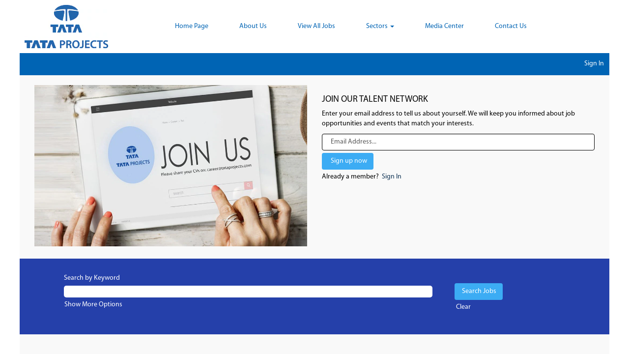

--- FILE ---
content_type: text/html;charset=UTF-8
request_url: https://careers.tataprojects.com/?cityTypeGid%5B0%5D=9054
body_size: 83679
content:
<!DOCTYPE html>
<html class="html5" xml:lang="en-GB" lang="en-GB" xmlns="http://www.w3.org/1999/xhtml">

        <head>
            <meta http-equiv="X-UA-Compatible" content="IE=edge,chrome=1" />
            <meta http-equiv="Content-Type" content="text/html;charset=UTF-8" />
            <meta http-equiv="Content-Type" content="text/html; charset=utf-8" />
                <meta name="viewport" content="width=device-width, initial-scale=1.0" />
                        <link type="text/css" class="keepscript" rel="stylesheet" href="https://careers.tataprojects.com/platform/bootstrap/3.4.8_NES/css/bootstrap.min.css" />
                            <link type="text/css" rel="stylesheet" href="/platform/css/j2w/min/bootstrapV3.global.responsive.min.css?h=7abe2b69" />
                <script type="text/javascript" src="https://hcm44.sapsf.com/verp/vmod_v1/ui/extlib/jquery_3.5.1/jquery.js"></script>
                <script type="text/javascript" src="https://hcm44.sapsf.com/verp/vmod_v1/ui/extlib/jquery_3.5.1/jquery-migrate.js"></script>
            <title></title>

    <meta name="description" content="Discover rewarding careers at Tata Projects offering incredible growth opportunities. Find your dream job and shape your future with us today." />
    <meta name="title" />
    <meta name="keywords" content="Career Opportunities at Tata Projects" />

    <meta prefix="og: http://ogp.me/ns#" property="og:title" />
    <meta prefix="og: http://ogp.me/ns#" property="og:description" content="Discover rewarding careers at Tata Projects offering incredible growth opportunities. Find your dream job and shape your future with us today." />
    <meta name="twitter:card" content="summary" />
    <meta name="twitter:title" />
    <meta name="twitter:description" content="Discover rewarding careers at Tata Projects offering incredible growth opportunities. Find your dream job and shape your future with us today." />
                <link type="text/css" rel="stylesheet" href="//rmkcdn.successfactors.com/2bed0cad/4ee29e68-cf1d-41c8-acc3-d.css" />
                            <link type="text/css" rel="stylesheet" href="/platform/csb/css/customHeader.css?h=7abe2b69" />
                            <link type="text/css" rel="stylesheet" href="/platform/css/j2w/min/sitebuilderframework.min.css?h=7abe2b69" />
                            <link type="text/css" rel="stylesheet" href="/platform/css/j2w/min/BS3ColumnizedSearch.min.css?h=7abe2b69" />
                            <link type="text/css" rel="stylesheet" href="/platform/fontawesome4.7/css/font-awesome-4.7.0.min.css?h=7abe2b69" /><script type="text/javascript"></script>

        <link rel="shortcut icon" href="//rmkcdn.successfactors.com/2bed0cad/321472a1-9463-4522-afe8-2.jpg" type="image/x-icon" />
            <style id="antiClickjack" type="text/css">body{display:none !important;}</style>
            <script type="text/javascript" id="antiClickJackScript">
                if (self === top) {
                    var antiClickjack = document.getElementById("antiClickjack");
                    antiClickjack.parentNode.removeChild(antiClickjack);
                } else {
                    top.location = self.location;
                }
            </script>
        </head>

        <body class="coreCSB home-page body   body" id="body">

        <div id="outershell" class="outershell">

    <div class="cookiePolicy cookiemanager" style="display:none" role="region" aria-labelledby="cookieManagerModalLabel">
        <div class="centered">
                <p>We use cookies to offer you the best possible website experience. Your cookie preferences will be stored in your browser’s local storage. This includes cookies necessary for the website's operation. Additionally, you can freely decide and change any time whether you accept cookies or choose to opt out of cookies to improve the website's performance, as well as cookies used to display content tailored to your interests. Your experience of the site and the services we are able to offer may be impacted if you do not accept all cookies.</p>
            <button id="cookie-bannershow" tabindex="1" data-toggle="modal" data-target="#cookieManagerModal" class="link cookieSmallBannerButton secondarybutton shadowfocus">
                Modify Cookie Preferences</button>
            <div id="reject-accept-cookiewrapper">
            <button id="cookie-accept" tabindex="1" class="cookieSmallBannerButton cookiemanageracceptall shadowfocus">
                Accept All Cookies</button>
            </div>
        </div>
    </div>

    <div id="header" class="custom-header header headermain slightlylimitwidth " role="banner">
            <h1 style="font-size: 0px; margin: 0px;"></h1>
        <script type="text/javascript">
            //<![CDATA[
            $(function()
            {
                /* Using 'skipLinkSafari' to include CSS styles specific to Safari. */
                if (navigator.userAgent.indexOf('Safari') != -1 && navigator.userAgent.indexOf('Chrome') == -1) {
                    $("#skipLink").attr('class', 'skipLinkSafari');
                }
            });
            //]]>
        </script>
        <div id="skip">
            <a href="#content" id="skipLink" class="skipLink" title="Skip to main content"><span>Skip to main content</span></a>
        </div>

        <div class="custom-mobile-header displayM topright unmodified backgroundimage">
        <div class="custom-header-content custom-header-row-0">
            <div class="row">

                    <div class="custom-header-row-content custom-header-column-0 col-xs-4 content-align-right content-align-middle backgroundcolorc6ce99c04a4d12f4" style="padding:5px 0px 5px 0px; height:40px;">

    <div class="custom-header-signinLanguage backgroundcolorc6ce99c04a4d12f4" style="padding: 10px;">
        <div class="inner limitwidth">
            <div class="links" role="list">
                <div class="language node dropdown header-one headerlocaleselector linkhovercolorc63bfd23 customheaderlinkhovercolorc63bfd23" role="listitem">
                </div>
                    <div class="profile node linkhovercolorc63bfd23 customheaderlinkhovercolorc63bfd23" role="listitem">
			<div class="profileWidget">
					<a href="#" onclick="j2w.TC.handleViewProfileAction(event)" xml:lang="en-GB" class="fontcolor1d2db517925e4e3f55f919a8953fea84" lang="en-GB" style="font-family:&quot;Comic Sans MS&quot;, cursive, sans-serif; font-size:14px;">Sign In</a>
			</div>
                    </div>
            </div>
        </div>
        <div class="clearfix"></div>
    </div>
                    </div>

                    <div class="custom-header-row-content custom-header-column-1 col-xs-4 content-align-left content-align-top backgroundcolor" style="padding:0px 0px 0px 0px; height:px;">
                    </div>

                    <div class="custom-header-row-content custom-header-column-2 col-xs-4 content-align-left content-align-top backgroundcolor" style="padding:0px 0px 0px 0px; height:px;">
                    </div>

                <div class="clearfix"></div>
            </div>
        </div>
        
        <div class="menu-items">
        </div>
        </div>
        <div class="custom-tablet-header displayT topright unmodified backgroundimage">
        <div class="custom-header-content custom-header-row-0">
            <div class="row">

                    <div class="custom-header-row-content custom-header-column-0 col-xs-4 content-align-right content-align-middle backgroundcolorc6ce99c04a4d12f4" style="padding:5px 0px 5px 0px; height:40px;">

    <div class="custom-header-signinLanguage backgroundcolorc6ce99c04a4d12f4" style="padding: 10px;">
        <div class="inner limitwidth">
            <div class="links" role="list">
                <div class="language node dropdown header-one headerlocaleselector linkhovercolorc63bfd23 customheaderlinkhovercolorc63bfd23" role="listitem">
                </div>
                    <div class="profile node linkhovercolorc63bfd23 customheaderlinkhovercolorc63bfd23" role="listitem">
			<div class="profileWidget">
					<a href="#" onclick="j2w.TC.handleViewProfileAction(event)" xml:lang="en-GB" class="fontcolor1d2db517925e4e3f55f919a8953fea84" lang="en-GB" style="font-family:&quot;Comic Sans MS&quot;, cursive, sans-serif; font-size:14px;">Sign In</a>
			</div>
                    </div>
            </div>
        </div>
        <div class="clearfix"></div>
    </div>
                    </div>

                    <div class="custom-header-row-content custom-header-column-1 col-xs-4 content-align-left content-align-top backgroundcolor" style="padding:0px 0px 0px 0px; height:px;">
                    </div>

                    <div class="custom-header-row-content custom-header-column-2 col-xs-4 content-align-left content-align-top backgroundcolor" style="padding:0px 0px 0px 0px; height:px;">
                    </div>

                <div class="clearfix"></div>
            </div>
        </div>
        
        <div class="menu-items">
        </div>
        </div>
        <div class="custom-desktop-header displayD topright unmodified backgroundimage" role="navigation" aria-label="Header">
        <div class="custom-header-content custom-header-row-0">
            <div class="row">

                    <div class="custom-header-row-content custom-header-column-0 col-xs-3 content-align-left content-align-top backgroundcolorc6ce99c04a4d12f4" style="padding:0px 0px 0px 0px; height:px;">
    <div class="custom-header-logo backgroundcolorc6ce99c04a4d12f4 customheaderlinkhovercolor508387bed4391206" style="padding: 10px;">
        <div class="limitwidth">
            <div class="inner">
                    <img class="logo" src="//rmkcdn.successfactors.com/2bed0cad/6bd0a73b-888e-4f45-87e2-a.jpg" />
            </div>
        </div>
    </div>
                    </div>

                    <div class="custom-header-row-content custom-header-column-1 col-xs-9 content-align-justify content-align-middle backgroundcolorc6ce99c04a4d12f4" style="padding:0px 0px 0px 0px; height:0px;">

    <div class="custom-header-menu backgroundcolorc6ce99c04a4d12f4">
                <div class="limitwidth">
                    <div class="menu desktop upper">
                        <div class="inner">
                            <ul class="nav nav-pills" role="list">
        <li class="linkcolorafc6c3fb687536c0 linkhovercolorafc6c3fb687536c0 customheaderlinkhovercolorafc6c3fb687536c0"><a href="/" title="Home Page">Home Page</a></li>
        <li class="linkcolorafc6c3fb687536c0 linkhovercolorafc6c3fb687536c0 customheaderlinkhovercolorafc6c3fb687536c0"><a href="https://www.tataprojects.com/about-us/" title="About us" target="_blank">About Us</a></li>
        <li class="linkcolorafc6c3fb687536c0 linkhovercolorafc6c3fb687536c0 customheaderlinkhovercolorafc6c3fb687536c0"><a href="/viewalljobs/" title="View All Jobs">View All Jobs</a></li>
        <li class="dropdown linkcolorafc6c3fb687536c0 linkhovercolorafc6c3fb687536c0 customheaderlinkhovercolorafc6c3fb687536c0">
            <a class="dropdown-toggle" role="button" data-toggle="dropdown" href="#" aria-haspopup="true" aria-expanded="false" title="Sectors" aria-controls="customheadermenurow0column13">
                Sectors <b class="caret"></b>
            </a>
            <ul role="menu" class="dropdown-menu company-dropdown headerdropdown backgroundcolorc6ce99c04a4d12f4" id="customheadermenurow0column13">
                        <li class="menu" role="none"><span><a role="menuitem" class="menu linkcolor1d2db517925e4e3f55f919a8953fea84 linkhovercolorafc6c3fb687536c0 customheaderlinkhovercolorafc6c3fb687536c0" href="/go/Building-and-Infrastructure/706144/" title="Building and Infrastructure">Building and Infrastructure</a></span></li>
                        <li class="menu" role="none"><span><a role="menuitem" class="menu linkcolor1d2db517925e4e3f55f919a8953fea84 linkhovercolorafc6c3fb687536c0 customheaderlinkhovercolorafc6c3fb687536c0" title="Urban Infrastructure">Urban Infrastructure</a></span></li>
                        <li class="menu" role="none"><span><a role="menuitem" class="menu linkcolor1d2db517925e4e3f55f919a8953fea84 linkhovercolorafc6c3fb687536c0 customheaderlinkhovercolorafc6c3fb687536c0" href="/go/Heavy-Civil-Infrastructure/706444/" title="Heavy Civil Infrastructure">Heavy Civil Infrastructure</a></span></li>
                        <li class="menu" role="none"><span><a role="menuitem" class="menu linkcolor1d2db517925e4e3f55f919a8953fea84 linkhovercolorafc6c3fb687536c0 customheaderlinkhovercolorafc6c3fb687536c0" href="/go/Transportation-&amp;-Strategic-Infrastructure/706344/" title="Transportation &amp; Strategic Infrastructure">Transportation &amp; Strategic Infrastructure</a></span></li>
                        <li class="menu" role="none"><span><a role="menuitem" class="menu linkcolor1d2db517925e4e3f55f919a8953fea84 linkhovercolorafc6c3fb687536c0 customheaderlinkhovercolorafc6c3fb687536c0" href="/go/Urban-Built-Form/706544/" title="Urban Built Form">Urban Built Form</a></span></li>
                        <li class="menu" role="none"><span><a role="menuitem" class="menu linkcolor1d2db517925e4e3f55f919a8953fea84 linkhovercolorafc6c3fb687536c0 customheaderlinkhovercolorafc6c3fb687536c0" href="/go/Corporate/706244/" title="Corporate">Corporate</a></span></li>
                        <li class="menu" role="none"><span><a role="menuitem" class="menu linkcolor1d2db517925e4e3f55f919a8953fea84 linkhovercolorafc6c3fb687536c0 customheaderlinkhovercolorafc6c3fb687536c0" href="/go/Corporate-Finance-&amp;-Accounts/706644/" title="Corporate - Finance &amp; Accounts">Corporate - Finance &amp; Accounts</a></span></li>
                        <li class="menu" role="none"><span><a role="menuitem" class="menu linkcolor1d2db517925e4e3f55f919a8953fea84 linkhovercolorafc6c3fb687536c0 customheaderlinkhovercolorafc6c3fb687536c0" href="/go/Corporate-Human-Resources/706744/" title="Corporate - Human Resources">Corporate - Human Resources</a></span></li>
                        <li class="menu" role="none"><span><a role="menuitem" class="menu linkcolor1d2db517925e4e3f55f919a8953fea84 linkhovercolorafc6c3fb687536c0 customheaderlinkhovercolorafc6c3fb687536c0" href="/go/Corporate-Supply-Chain-Management/706844/" title="Corporate - Supply Chain Management">Corporate - Supply Chain Management</a></span></li>
                        <li class="menu" role="none"><span><a role="menuitem" class="menu linkcolor1d2db517925e4e3f55f919a8953fea84 linkhovercolorafc6c3fb687536c0 customheaderlinkhovercolorafc6c3fb687536c0" href="/go/The-Manufacturing-Unit/706944/" title="The Manufacturing Unit">The Manufacturing Unit</a></span></li>
                        <li class="menu" role="none"><span><a role="menuitem" class="menu linkcolor1d2db517925e4e3f55f919a8953fea84 linkhovercolorafc6c3fb687536c0 customheaderlinkhovercolorafc6c3fb687536c0" href="/go/Corporate-Special-Projects/707044/" title="Corporate - Special Projects">Corporate - Special Projects</a></span></li>
                        <li class="menu" role="none"><span><a role="menuitem" class="menu linkcolor1d2db517925e4e3f55f919a8953fea84 linkhovercolorafc6c3fb687536c0 customheaderlinkhovercolorafc6c3fb687536c0" href="/go/Advanced-Tech-Facilities/707144/" title="Advanced Tech Facilities">Advanced Tech Facilities</a></span></li>
                        <li class="menu" role="none"><span><a role="menuitem" class="menu linkcolor1d2db517925e4e3f55f919a8953fea84 linkhovercolorafc6c3fb687536c0 customheaderlinkhovercolorafc6c3fb687536c0" href="/go/Energy-&amp;-Resources-%28E&amp;R%29/707244/" title="Energy &amp; Resources (E&amp;R)">Energy &amp; Resources (E&amp;R)</a></span></li>
                        <li class="menu" role="none"><span><a role="menuitem" class="menu linkcolor1d2db517925e4e3f55f919a8953fea84 linkhovercolorafc6c3fb687536c0 customheaderlinkhovercolorafc6c3fb687536c0" href="/go/Energy-and-Industrial/707344/" title="Energy and Industrial">Energy and Industrial</a></span></li>
                        <li class="menu" role="none"><span><a role="menuitem" class="menu linkcolor1d2db517925e4e3f55f919a8953fea84 linkhovercolorafc6c3fb687536c0 customheaderlinkhovercolorafc6c3fb687536c0" href="/go/Oil-&amp;-Gas/705844/" title="Oil &amp; Gas">Oil &amp; Gas</a></span></li>
                        <li class="menu" role="none"><span><a role="menuitem" class="menu linkcolor1d2db517925e4e3f55f919a8953fea84 linkhovercolorafc6c3fb687536c0 customheaderlinkhovercolorafc6c3fb687536c0" title="Urban Infrastructure">Urban Infrastructure</a></span></li>
            </ul>
        </li>
        <li class="linkcolorafc6c3fb687536c0 linkhovercolorafc6c3fb687536c0 customheaderlinkhovercolorafc6c3fb687536c0"><a href="https://www.tataprojects.com/news-media/" title="Media Center" target="_blank">Media Center</a></li>
        <li class="linkcolorafc6c3fb687536c0 linkhovercolorafc6c3fb687536c0 customheaderlinkhovercolorafc6c3fb687536c0"><a href="https://www.tataprojects.com/contact-us/" title="Contact Us" target="_blank">Contact Us</a></li>
                            </ul>
                        </div>
                    </div>
                </div>


    </div>
                    </div>

                <div class="clearfix"></div>
            </div>
        </div>
        
        <div class="menu-items">
        </div>
        <div class="custom-header-content custom-header-row-1">
            <div class="row">

                    <div class="custom-header-row-content custom-header-column-0 col-xs-3 content-align-left content-align-top backgroundcolor" style="padding:0px 0px 0px 0px; height:px;">

    <div class="custom-header-line">
            <div class="customHeaderLine backgroundcolorafc6c3fb687536c0 slightlylimitwidth" style="height:45px"></div>
    </div>
                    </div>

                    <div class="custom-header-row-content custom-header-column-1 col-xs-9 content-align-right content-align-middle backgroundcolorafc6c3fb687536c0" style="padding:0px 0px 0px 0px; height:0px;">

    <div class="custom-header-signinLanguage backgroundcolorafc6c3fb687536c0" style="padding: 10px;">
        <div class="inner limitwidth">
            <div class="links" role="list">
                <div class="language node dropdown header-one headerlocaleselector linkhovercolorc6ce99c04a4d12f4 customheaderlinkhovercolorc6ce99c04a4d12f4" role="listitem">
                </div>
                    <div class="profile node linkhovercolorc6ce99c04a4d12f4 customheaderlinkhovercolorc6ce99c04a4d12f4" role="listitem">
			<div class="profileWidget">
					<a href="#" onclick="j2w.TC.handleViewProfileAction(event)" xml:lang="en-GB" class="fontcolorc6ce99c04a4d12f4" lang="en-GB" style="font-family:custom86d61c64b96e40cca150d; font-size:14px;">Sign In</a>
			</div>
                    </div>
            </div>
        </div>
        <div class="clearfix"></div>
    </div>
                    </div>

                <div class="clearfix"></div>
            </div>
        </div>
        
        <div class="menu-items">
        </div>
        </div>
    </div>
            <div id="innershell" class="innershell">
                <div id="content" tabindex="-1" class="content" role="main">
                    <div class="inner">
    <style type="text/css">
        .infoandjoin95727ba8430f0ec8 input, .infoandjoin95727ba8430f0ec8 a, .infoandjoin95727ba8430f0ec8 .imagelink{
            border: 1px solid #000000;
        }
        .infoandjoin95727ba8430f0ec8 input:focus, .infoandjoin95727ba8430f0ec8 a:focus, .infoandjoin95727ba8430f0ec8 .imagelink:focus-within{
            border: 1px dashed #5B94FF !important;
            outline: none !important;
        }
    </style>
    <div dir="auto" style=" " class="infoandjoin infoandjoin95727ba8430f0ec8 rtltextaligneligible center unmodified backgroundcolor917799f56c31f8c0         backgroundimage linkcolor1d2db517925e4e3f55f919a8953fea84 linkhovercolorc63bfd23 displayDTM ">
        <div class="container-fluid">
            <div class="row inner">
                <div class="info col-sm-6" title="">
                            <img class="main-image" src="//rmkcdn.successfactors.com/2bed0cad/3e6e534c-307b-4c62-84e4-4.jpg" />
                    <span style="font-family:custom86d61c64b96e40cca150d; font-size:14px;"><span class="fontcolorb6a533a1"></span>
                    </span>
                </div>
                <div class="join col-sm-6" title="">
                        <h2 class="h1 fontalign-left fontcolorb6a533a1" style="font-family:custom86d61c64b96e40cca150d; font-size:18px;">JOIN OUR TALENT NETWORK</h2>
                    <p class="fontcolorb6a533a1" style="font-family:custom86d61c64b96e40cca150d; font-size:14px;">Enter your email address to tell us about yourself. We will keep you informed about job opportunities and events that match your interests.</p>
                    <form class="join-form" action="https://career44.sapsf.com/career?site=&amp;company=tataprojec&amp;lang=en%5FGB&amp;login_ns=register&amp;career_ns=home&amp;navBarLevel=MY_PROFILE" method="post" onsubmit="j2w.TC.handleJoinForm(event)">
                            <input name="ucc_email" class="join-email form-control" aria-label="Email Address..." placeholder="Email Address..." type="text" autocomplete="off" />
                        <input value="Sign up now" type="submit" class="join-submit btn" style="font-family:custom86d61c64b96e40cca150d; font-size:14px;" />
                    </form>
                    <div class="member">
                        <p class="fontcolorb6a533a1" style="font-family:custom86d61c64b96e40cca150d; font-size:14px;">Already a member?</p>
			<div class="profileWidget">
					<a href="#" onclick="j2w.TC.handleViewProfileAction(event)" xml:lang="en-GB" lang="en-GB" style="font-family:custom86d61c64b96e40cca150d; font-size:14px;">Sign In</a>
			</div>
                    </div>
                </div>
            </div>
        </div>
    </div>
    <div class="search displayDTM">
        <div id="search-wrapper">

        <div class="well well-small searchwell">
            <form class="form-inline jobAlertsSearchForm" name="keywordsearch" method="get" action="/search/" xml:lang="en-GB" lang="en-GB" style="margin: 0;" role="search">
                <input name="createNewAlert" type="hidden" value="false" />
                <div class="container-fluid">
                    <div class="row columnizedSearchForm">
                        <div class="column col-md-9">
                            <div class="fieldContainer row">
                                    <div class="col-md-12 rd-keywordsearch">
                                            <span class="lbl" aria-hidden="true">Search by Keyword</span>

                                        <i class="keywordsearch-icon"></i>
                                        <input type="text" class="keywordsearch-q columnized-search" name="q" maxlength="50" aria-label="Search by Keyword" />

                                    </div>
                            </div>
                                <div class="row optionsLink optionsLink-padding">
            <span>
                
                <a href="javascript:void(0)" rel="advance" role="button" id="options-search" class="search-option-link btn-link" aria-controls="moreOptionsDiv" data-toggle="collapse" aria-expanded="false" data-moreOptions="Show More Options" data-lessOptions="Show Fewer Options" data-target=".optionsDiv">Show More Options</a>
            </span>
                                </div>
            <div>
                <div id="moreOptionsDiv" style="" class="optionsDiv collapse">

                    <div id="optionsFacetLoading" class="optionsFacetLoading" aria-live="assertive">
                            <span>Loading...</span>
                    </div>
                    <div id="optionsFacetValues" class="optionsFacetValues" style="display:none" tabindex="-1">
                        <hr aria-hidden="true" />
                        <div id="newFacets" style="padding-bottom: 5px" class="row">
                                <div class="optionsFacet col-md-4">
                                    <div class="row">
                                        <label id="optionsFacetsDD_location_label" class="optionsFacet optionsFacet-label" for="optionsFacetsDD_location">
                                            Location
                                        </label>
                                    </div>
                                    <select id="optionsFacetsDD_location" name="optionsFacetsDD_location" class="optionsFacet-select optionsFacetsDD_location form-control-100">
                                        <option value="">All</option>
                                    </select>
                                </div>
                                <div class="optionsFacet col-md-4">
                                    <div class="row">
                                        <label id="optionsFacetsDD_customfield3_label" class="optionsFacet optionsFacet-label" for="optionsFacetsDD_customfield3">
                                            Minimum Experience
                                        </label>
                                    </div>
                                    <select id="optionsFacetsDD_customfield3" name="optionsFacetsDD_customfield3" class="optionsFacet-select optionsFacetsDD_customfield3 form-control-100">
                                        <option value="">All</option>
                                    </select>
                                </div>
                                <div class="optionsFacet col-md-4">
                                    <div class="row">
                                        <label id="optionsFacetsDD_customfield4_label" class="optionsFacet optionsFacet-label" for="optionsFacetsDD_customfield4">
                                            Maximum Experience
                                        </label>
                                    </div>
                                    <select id="optionsFacetsDD_customfield4" name="optionsFacetsDD_customfield4" class="optionsFacet-select optionsFacetsDD_customfield4 form-control-100">
                                        <option value="">All</option>
                                    </select>
                                </div>
                                <div class="optionsFacet col-md-4">
                                    <div class="row">
                                        <label id="optionsFacetsDD_dept_label" class="optionsFacet optionsFacet-label" for="optionsFacetsDD_dept">
                                            Function
                                        </label>
                                    </div>
                                    <select id="optionsFacetsDD_dept" name="optionsFacetsDD_dept" class="optionsFacet-select optionsFacetsDD_dept form-control-100">
                                        <option value="">All</option>
                                    </select>
                                </div>
                                <div class="optionsFacet col-md-4">
                                    <div class="row">
                                        <label id="optionsFacetsDD_customfield1_label" class="optionsFacet optionsFacet-label" for="optionsFacetsDD_customfield1">
                                            Sector
                                        </label>
                                    </div>
                                    <select id="optionsFacetsDD_customfield1" name="optionsFacetsDD_customfield1" class="optionsFacet-select optionsFacetsDD_customfield1 form-control-100">
                                        <option value="">All</option>
                                    </select>
                                </div>
                        </div>
                    </div>
                </div>
            </div>
                        </div>
                        <div class="rd-searchbutton col-md-2">
                            <div class="row emptylabelsearchspace labelrow">
                                 
                            </div>
                            <div class="row">
                                <div class="col-md-12 col-sm-12 col-xs-12 search-submit">
                                            <input type="submit" class="btn keywordsearch-button" value="Search Jobs" />
                                </div>
                                    <div class="search-clear-wrapper">
                                        <a role="button" href="" class="search-clear-button btn-link">Clear</a>
                                    </div>
                            </div>
                        </div>
                    </div>

                </div>
            </form>
        </div>
        </div>
    </div>
    <style type="text/css">
        .buttontexte16cd7f9407fa594 a{
            border: 1px solid transparent;
        }
        .buttontexte16cd7f9407fa594 a:focus{
            border: 1px dashed #f9f9f9 !important;
            outline: none !important;
        }
    </style>
    <div dir="auto" style=" " class="buttontext buttontexte16cd7f9407fa594 rtltextaligneligible center unmodified backgroundimage backgroundcolor917799f56c31f8c0 linkcolor1d2db517925e4e3f55f919a8953fea84 linkhovercolor917799f56c31f8c0       displayDTM  ">
        <div class="inner " style="font-family:custom86d61c64b96e40cca150d; font-size:14px;">
                    <h2 style="font-family:custom86d61c64b96e40cca150d; font-size:16px;" class="h3 fontcolorafc6c3fb687536c0 fontalign-center">Search for the Opportunities Below</h2><span class="fontcolorc81f9ddc1500f080"></span>
        </div>
    </div>
    <style type="text/css">
        div.threeimagecaptionfaff073e4c0d3580 a.threeimagecaption-link {
            font-family:custom86d61c64b96e40cca150d; font-size:24px;
        }
        .threeimagecaptionfaff073e4c0d3580 .imagelink, .threeimagecaptionfaff073e4c0d3580 a, .threeimagecaptionfaff073e4c0d3580 .text {
            border: 1px solid transparent;
        }
        .threeimagecaptionfaff073e4c0d3580 .imagelink:focus-within, .threeimagecaptionfaff073e4c0d3580 a:focus{
            border: 1px dashed #f9f9f9 !important;
            outline: none !important;
        }
    </style>

    <div dir="auto" class="threeimagecaption threeimagecaptionfaff073e4c0d3580 rtltextaligneligible center unmodified backgroundimage displayDTM backgroundcolor917799f56c31f8c0 " style="font-family:custom86d61c64b96e40cca150d; font-size:14px;  ">
        
            <div class="column column1">
                <div class="top" style="width: 100%;">
                    <div class="imagelink">
                        <div aria-hidden="false" class="bgimage backgroundimage79d4e474-635c-43a3-9ee9-3" role="img">
                                    <a tabindex="0" class="threeimagecaption-link" href="/go/Building-and-Infrastructure/706144/" title="Building and Infrastructure" aria-label="Building and Infrastructure"><span></span></a>
                        </div>
                    </div>
                        <style type="text/css">
                            .threeimagecaptionfaff073e4c0d3580 .column1 .top .bgimage{
                                height:198px;
                                min-height:198px;
                            }
                        </style>
                        <div class="text">
                                    <h2 class="h1 backgroundcolor917799f56c31f8c0 fontcolorafc6c3fb687536c0 fontalign-center" style="font-family:custom86d61c64b96e40cca150d; font-size:12px;">Buildings and Infrastructure</h2>
                        </div>
                </div>
            </div>
        
            <div class="column column2">
                <div class="top" style="width: 100%;">
                    <div class="imagelink">
                        <div aria-hidden="false" class="bgimage backgroundimagef2f8c180-ec5d-4ee5-8a7a-9" role="img">
                                    <a tabindex="0" class="threeimagecaption-link" href="/go/Oil-&amp;-Gas/705844/" title="Transmission &amp; Distribution" aria-label="Transmission &amp; Distribution"><span></span></a>
                        </div>
                    </div>
                        <style type="text/css">
                            .threeimagecaptionfaff073e4c0d3580 .column2 .top .bgimage{
                                height:198px;
                                min-height:198px;
                            }
                        </style>
                        <div class="text">
                                    <h2 class="h1 backgroundcolor917799f56c31f8c0 fontcolorafc6c3fb687536c0 fontalign-center" style="font-family:custom86d61c64b96e40cca150d; font-size:12px;">Heavy Civil Infra</h2>
                        </div>
                </div>
            </div>
        
            <div class="column column3">
                <div class="top" style="width: 100%;">
                    <div class="imagelink">
                        <div aria-hidden="false" class="bgimage backgroundimage9b2fe080-1efc-4de5-b973-3" role="img">
                                    <a tabindex="0" class="threeimagecaption-link" href="/go/Heavy-Civil-Infrastructure/706444/" title="Heavy Civil Infrastructure" aria-label="Heavy Civil Infrastructure"><span></span></a>
                        </div>
                    </div>
                        <style type="text/css">
                            .threeimagecaptionfaff073e4c0d3580 .column3 .top .bgimage{
                                height:198px;
                                min-height:198px;
                            }
                        </style>
                        <div class="text">
                                    <h2 class="h1 backgroundcolor917799f56c31f8c0 fontcolorafc6c3fb687536c0 fontalign-center" style="font-family:custom86d61c64b96e40cca150d; font-size:12px;">Heavy Civil Infrastructure</h2>
                        </div>
                </div>
            </div>
    </div>
    <style type="text/css">
        div.threeimagecaptione7239e0004d4a0b0 a.threeimagecaption-link {
            font-family:custom86d61c64b96e40cca150d; font-size:24px;
        }
        .threeimagecaptione7239e0004d4a0b0 .imagelink, .threeimagecaptione7239e0004d4a0b0 a, .threeimagecaptione7239e0004d4a0b0 .text {
            border: 1px solid transparent;
        }
        .threeimagecaptione7239e0004d4a0b0 .imagelink:focus-within, .threeimagecaptione7239e0004d4a0b0 a:focus{
            border: 1px dashed #f9f9f9 !important;
            outline: none !important;
        }
    </style>

    <div dir="auto" class="threeimagecaption threeimagecaptione7239e0004d4a0b0 rtltextaligneligible center unmodified backgroundimage displayDTM backgroundcolor917799f56c31f8c0 " style="font-family:custom86d61c64b96e40cca150d; font-size:14px;  ">
        
            <div class="column column1">
                <div class="top" style="width: 100%;">
                    <div class="imagelink">
                        <div aria-hidden="false" class="bgimage backgroundimagecee20a31-f7a8-4ef6-9d6c-1" role="img">
                                    <a tabindex="0" class="threeimagecaption-link" href="/go/Transportation-&amp;-Strategic-Infrastructure/706344/" title="Transportation &amp; Strategic Infrastructure" aria-label="Transportation &amp; Strategic Infrastructure"><span></span></a>
                        </div>
                    </div>
                        <style type="text/css">
                            .threeimagecaptione7239e0004d4a0b0 .column1 .top .bgimage{
                                height:198px;
                                min-height:198px;
                            }
                        </style>
                        <div class="text">
                                    <h2 class="h1 backgroundcolor917799f56c31f8c0 fontcolorafc6c3fb687536c0 fontalign-center" style="font-family:custom86d61c64b96e40cca150d; font-size:12px;">Transportation &amp; Strategic Infrastructure</h2>
                        </div>
                </div>
            </div>
        
            <div class="column column2">
                <div class="top" style="width: 100%;">
                    <div class="imagelink">
                        <div aria-hidden="false" class="bgimage backgroundimage3d0cee0b-55a0-4569-b9f5-a" role="img">
                                    <a tabindex="0" class="threeimagecaption-link" href="/go/Urban-Built-Form/706544/" title="Urban Built Form" aria-label="Urban Built Form"><span></span></a>
                        </div>
                    </div>
                        <style type="text/css">
                            .threeimagecaptione7239e0004d4a0b0 .column2 .top .bgimage{
                                height:198px;
                                min-height:198px;
                            }
                        </style>
                        <div class="text">
                                    <h2 class="h1 backgroundcolor917799f56c31f8c0 fontcolorafc6c3fb687536c0 fontalign-center" style="font-family:custom86d61c64b96e40cca150d; font-size:12px;">Urban Built Form</h2>
                        </div>
                </div>
            </div>
        
            <div class="column column3">
                <div class="top" style="width: 100%;">
                    <div class="imagelink">
                        <div aria-hidden="false" class="bgimage backgroundimagef8155ad7-4924-4e43-9c6c-8" role="img">
                                    <a tabindex="0" class="threeimagecaption-link" href="/go/Corporate/706244/" title="Corporate" aria-label="Corporate"><span></span></a>
                        </div>
                    </div>
                        <style type="text/css">
                            .threeimagecaptione7239e0004d4a0b0 .column3 .top .bgimage{
                                height:198px;
                                min-height:198px;
                            }
                        </style>
                        <div class="text">
                                    <h2 class="h1 backgroundcolor917799f56c31f8c0 fontcolorafc6c3fb687536c0 fontalign-center" style="font-family:custom86d61c64b96e40cca150d; font-size:12px;">Corporate</h2>
                        </div>
                </div>
            </div>
    </div>
    <style type="text/css">
        div.threeimagecaption175d3e05db7b34a4 a.threeimagecaption-link {
            font-family:custom86d61c64b96e40cca150d; font-size:24px;
        }
        .threeimagecaption175d3e05db7b34a4 .imagelink, .threeimagecaption175d3e05db7b34a4 a, .threeimagecaption175d3e05db7b34a4 .text {
            border: 1px solid transparent;
        }
        .threeimagecaption175d3e05db7b34a4 .imagelink:focus-within, .threeimagecaption175d3e05db7b34a4 a:focus{
            border: 1px dashed #f9f9f9 !important;
            outline: none !important;
        }
    </style>

    <div dir="auto" class="threeimagecaption threeimagecaption175d3e05db7b34a4 rtltextaligneligible center unmodified backgroundimage displayDTM backgroundcolor917799f56c31f8c0 " style="font-family:custom86d61c64b96e40cca150d; font-size:14px;  ">
        
            <div class="column column1">
                <div class="top" style="width: 100%;">
                    <div class="imagelink">
                        <div aria-hidden="false" class="bgimage backgroundimage47bce782-1fd7-470d-9a74-e" role="img">
                                    <a tabindex="0" class="threeimagecaption-link" href="/go/Corporate-Finance-&amp;-Accounts/706644/" title="Corporate - Finance &amp; Accounts" aria-label="Corporate - Finance &amp; Accounts"><span></span></a>
                        </div>
                    </div>
                        <style type="text/css">
                            .threeimagecaption175d3e05db7b34a4 .column1 .top .bgimage{
                                height:198px;
                                min-height:198px;
                            }
                        </style>
                        <div class="text">
                                    <h2 class="h1 backgroundcolor917799f56c31f8c0 fontcolorafc6c3fb687536c0 fontalign-center" style="font-family:custom86d61c64b96e40cca150d; font-size:12px;">Corporate - Finance &amp; Accounts</h2>
                        </div>
                </div>
            </div>
        
            <div class="column column2">
                <div class="top" style="width: 100%;">
                    <div class="imagelink">
                        <div aria-hidden="false" class="bgimage backgroundimage7de459f2-caec-4a0c-97c9-3" role="img">
                                    <a tabindex="0" class="threeimagecaption-link" href="/go/Corporate-Human-Resources/706744/" title="Corporate - Human Resources" aria-label="Corporate - Human Resources"><span></span></a>
                        </div>
                    </div>
                        <style type="text/css">
                            .threeimagecaption175d3e05db7b34a4 .column2 .top .bgimage{
                                height:198px;
                                min-height:198px;
                            }
                        </style>
                        <div class="text">
                                    <h2 class="h1 backgroundcolor917799f56c31f8c0 fontcolorafc6c3fb687536c0 fontalign-center" style="font-family:custom86d61c64b96e40cca150d; font-size:12px;">Corporate - Human Resources</h2>
                        </div>
                </div>
            </div>
        
            <div class="column column3">
                <div class="top" style="width: 100%;">
                    <div class="imagelink">
                        <div aria-hidden="false" class="bgimage backgroundimage0911e71a-a7e1-4180-a609-5" role="img">
                                    <a tabindex="0" class="threeimagecaption-link" href="/go/Corporate-Supply-Chain-Management/706844/" title="Corporate - Supply Chain Management" aria-label="Corporate - Supply Chain Management"><span></span></a>
                        </div>
                    </div>
                        <style type="text/css">
                            .threeimagecaption175d3e05db7b34a4 .column3 .top .bgimage{
                                height:198px;
                                min-height:198px;
                            }
                        </style>
                        <div class="text">
                                    <h2 class="h1 backgroundcolor917799f56c31f8c0 fontcolorafc6c3fb687536c0 fontalign-center" style="font-family:custom86d61c64b96e40cca150d; font-size:12px;">Corporate - Supply Chain Management</h2>
                        </div>
                </div>
            </div>
    </div>
    <style type="text/css">
        div.threeimagecaption57564e56c2a5eb9c a.threeimagecaption-link {
            font-family:custom86d61c64b96e40cca150d; font-size:24px;
        }
        .threeimagecaption57564e56c2a5eb9c .imagelink, .threeimagecaption57564e56c2a5eb9c a, .threeimagecaption57564e56c2a5eb9c .text {
            border: 1px solid transparent;
        }
        .threeimagecaption57564e56c2a5eb9c .imagelink:focus-within, .threeimagecaption57564e56c2a5eb9c a:focus{
            border: 1px dashed #f9f9f9 !important;
            outline: none !important;
        }
    </style>

    <div dir="auto" class="threeimagecaption threeimagecaption57564e56c2a5eb9c rtltextaligneligible center unmodified backgroundimage displayDTM backgroundcolor917799f56c31f8c0 " style="font-family:custom86d61c64b96e40cca150d; font-size:14px;  ">
        
            <div class="column column1">
                <div class="top" style="width: 100%;">
                    <div class="imagelink">
                        <div aria-hidden="false" class="bgimage backgroundimage80cfb714-c62d-4010-9c0d-5" role="img">
                                    <a tabindex="0" class="threeimagecaption-link" href="/go/The-Manufacturing-Unit/706944/" title="The Manufacturing Unit" aria-label="The Manufacturing Unit"><span></span></a>
                        </div>
                    </div>
                        <style type="text/css">
                            .threeimagecaption57564e56c2a5eb9c .column1 .top .bgimage{
                                height:198px;
                                min-height:198px;
                            }
                        </style>
                        <div class="text">
                                    <h2 class="h1 backgroundcolor917799f56c31f8c0 fontcolorafc6c3fb687536c0 fontalign-center" style="font-family:custom86d61c64b96e40cca150d; font-size:12px;">The Manufacturing Unit</h2>
                        </div>
                </div>
            </div>
        
            <div class="column column2">
                <div class="top" style="width: 100%;">
                    <div class="imagelink">
                        <div aria-hidden="false" class="bgimage backgroundimage4c731224-baf4-42e8-86f9-7" role="img">
                                    <a tabindex="0" class="threeimagecaption-link" href="/go/Corporate-Special-Projects/707044/" title="Corporate - Special Projects" aria-label="Corporate - Special Projects"><span></span></a>
                        </div>
                    </div>
                        <style type="text/css">
                            .threeimagecaption57564e56c2a5eb9c .column2 .top .bgimage{
                                height:198px;
                                min-height:198px;
                            }
                        </style>
                        <div class="text">
                                    <h2 class="h1 backgroundcolor917799f56c31f8c0 fontcolorafc6c3fb687536c0 fontalign-center" style="font-family:custom86d61c64b96e40cca150d; font-size:12px;">Corporate - Special Projects</h2>
                        </div>
                </div>
            </div>
        
            <div class="column column3">
                <div class="top" style="width: 100%;">
                    <div class="imagelink">
                        <div aria-hidden="false" class="bgimage backgroundimagef9290049-763a-4bc3-bb9d-b" role="img">
                                    <a tabindex="0" class="threeimagecaption-link" href="/go/Advanced-Tech-Facilities/707144/" title="Advanced Tech Facilities" aria-label="Advanced Tech Facilities"><span></span></a>
                        </div>
                    </div>
                        <style type="text/css">
                            .threeimagecaption57564e56c2a5eb9c .column3 .top .bgimage{
                                height:198px;
                                min-height:198px;
                            }
                        </style>
                        <div class="text">
                                    <h2 class="h1 backgroundcolor917799f56c31f8c0 fontcolorafc6c3fb687536c0 fontalign-center" style="font-family:custom86d61c64b96e40cca150d; font-size:12px;">Advanced Tech Facilities</h2>
                        </div>
                </div>
            </div>
    </div>
    <style type="text/css">
        div.threeimagecaptiona4c12135395eda3b a.threeimagecaption-link {
            font-family:custom86d61c64b96e40cca150d; font-size:24px;
        }
        .threeimagecaptiona4c12135395eda3b .imagelink, .threeimagecaptiona4c12135395eda3b a, .threeimagecaptiona4c12135395eda3b .text {
            border: 1px solid transparent;
        }
        .threeimagecaptiona4c12135395eda3b .imagelink:focus-within, .threeimagecaptiona4c12135395eda3b a:focus{
            border: 1px dashed #f9f9f9 !important;
            outline: none !important;
        }
    </style>

    <div dir="auto" class="threeimagecaption threeimagecaptiona4c12135395eda3b rtltextaligneligible center unmodified backgroundimage displayDTM backgroundcolor917799f56c31f8c0 " style="font-family:custom86d61c64b96e40cca150d; font-size:14px;  ">
        
            <div class="column column1">
                <div class="top" style="width: 100%;">
                    <div class="imagelink">
                        <div aria-hidden="false" class="bgimage backgroundimagea389caf5-2189-4776-a7c3-1" role="img">
                                    <a tabindex="0" class="threeimagecaption-link" href="/go/Energy-&amp;-Resources-%28E&amp;R%29/707244/" title="Energy &amp; Resources (E&amp;R)" aria-label="Energy &amp; Resources (E&amp;R)"><span></span></a>
                        </div>
                    </div>
                        <style type="text/css">
                            .threeimagecaptiona4c12135395eda3b .column1 .top .bgimage{
                                height:198px;
                                min-height:198px;
                            }
                        </style>
                        <div class="text">
                                    <h2 class="h1 backgroundcolor917799f56c31f8c0 fontcolorafc6c3fb687536c0 fontalign-center" style="font-family:custom86d61c64b96e40cca150d; font-size:12px;">Energy &amp; Resources</h2>
                        </div>
                </div>
            </div>
        
            <div class="column column2">
                <div class="top" style="width: 100%;">
                    <div class="imagelink">
                        <div aria-hidden="false" class="bgimage backgroundimage8aee4776-a313-4b3d-8297-c" role="img">
                                    <a tabindex="0" class="threeimagecaption-link" href="/go/Energy-and-Industrial/707344/" title="Energy and Industrial" aria-label="Energy and Industrial"><span></span></a>
                        </div>
                    </div>
                        <style type="text/css">
                            .threeimagecaptiona4c12135395eda3b .column2 .top .bgimage{
                                height:198px;
                                min-height:198px;
                            }
                        </style>
                        <div class="text">
                                    <h2 class="h1 backgroundcolor917799f56c31f8c0 fontcolorafc6c3fb687536c0 fontalign-center" style="font-family:custom86d61c64b96e40cca150d; font-size:12px;">Energy and industry</h2>
                        </div>
                </div>
            </div>
        
            <div class="column column3">
                <div class="top" style="width: 100%;">
                    <div class="imagelink">
                        <div aria-hidden="false" class="bgimage backgroundimageeeef0642-19ce-4fa3-800f-f" role="img">
                                    <a tabindex="0" class="threeimagecaption-link" href="/go/Industrial-Business/707444/" title="Industrial Business" aria-label="Industrial Business"><span></span></a>
                        </div>
                    </div>
                        <style type="text/css">
                            .threeimagecaptiona4c12135395eda3b .column3 .top .bgimage{
                                height:198px;
                                min-height:198px;
                            }
                        </style>
                        <div class="text">
                                    <h2 class="h1 backgroundcolor917799f56c31f8c0 fontcolorafc6c3fb687536c0 fontalign-center" style="font-family:custom86d61c64b96e40cca150d; font-size:12px;">International Business</h2>
                        </div>
                </div>
            </div>
    </div>
    <style type="text/css">
        div.threeimagecaption3163034997d12430 a.threeimagecaption-link {
            font-family:custom86d61c64b96e40cca150d; font-size:24px;
        }
        .threeimagecaption3163034997d12430 .imagelink, .threeimagecaption3163034997d12430 a, .threeimagecaption3163034997d12430 .text {
            border: 1px solid transparent;
        }
        .threeimagecaption3163034997d12430 .imagelink:focus-within, .threeimagecaption3163034997d12430 a:focus{
            border: 1px dashed #f9f9f9 !important;
            outline: none !important;
        }
    </style>

    <div dir="auto" class="threeimagecaption threeimagecaption3163034997d12430 rtltextaligneligible center unmodified backgroundimage displayDTM backgroundcolor917799f56c31f8c0 " style="font-family:custom86d61c64b96e40cca150d; font-size:14px;  ">
        
            <div class="column column1">
                <div class="top" style="width: 100%;">
                    <div class="imagelink">
                        <div aria-hidden="false" class="bgimage backgroundimagefad0fac4-031c-4a8b-b2c6-a" role="img">
                                    <a tabindex="0" class="threeimagecaption-link" href="/go/Oil-&amp;-Gas/705844/" title="Oil &amp; Gas" aria-label="Oil &amp; Gas"><span></span></a>
                        </div>
                    </div>
                        <style type="text/css">
                            .threeimagecaption3163034997d12430 .column1 .top .bgimage{
                                height:198px;
                                min-height:198px;
                            }
                        </style>
                        <div class="text">
                                    <h2 class="h1 backgroundcolor917799f56c31f8c0 fontcolorafc6c3fb687536c0 fontalign-center" style="font-family:custom86d61c64b96e40cca150d; font-size:12px;">Oil, Gas and Hydrocarbons</h2>
                        </div>
                </div>
            </div>
        
            <div class="column column2">
                <div class="top" style="width: 100%;">
                    <div class="imagelink">
                        <div aria-hidden="false" class="bgimage backgroundimagedef1b757-46df-48e2-a85b-1" role="img">
                                    <a tabindex="0" class="threeimagecaption-link"><span></span></a>
                        </div>
                    </div>
                        <style type="text/css">
                            .threeimagecaption3163034997d12430 .column2 .top .bgimage{
                                height:198px;
                                min-height:198px;
                            }
                        </style>
                        <div class="text">
                                    <h2 class="h1 backgroundcolor917799f56c31f8c0 fontcolorafc6c3fb687536c0 fontalign-center" style="font-family:custom86d61c64b96e40cca150d; font-size:12px;">Power &amp; Metals</h2>
                        </div>
                </div>
            </div>
        
            <div class="column column3">
                <div class="top" style="width: 100%;">
                    <div class="imagelink">
                        <div aria-hidden="false" class="bgimage backgroundimage22c42f00-9e55-4bef-907e-3" role="img">
                                    <a tabindex="0" class="threeimagecaption-link" href="/go/Oil-&amp;-Gas/705844/" title="Oil, Gas and Hydrocarbons" aria-label="Oil, Gas and Hydrocarbons"><span></span></a>
                        </div>
                    </div>
                        <style type="text/css">
                            .threeimagecaption3163034997d12430 .column3 .top .bgimage{
                                height:198px;
                                min-height:198px;
                            }
                        </style>
                        <div class="text">
                                    <h2 class="h1 backgroundcolor917799f56c31f8c0 fontcolorafc6c3fb687536c0 fontalign-center" style="font-family:custom86d61c64b96e40cca150d; font-size:12px;">Transmission &amp; Distribution</h2>
                        </div>
                </div>
            </div>
    </div>
                    </div>
                </div>
            </div>

    <div id="footer" class="slightlylimitwidth" role="contentinfo">
        <div id="footerRowTop" class="footer footerRow">
            <div class="container limitwidth">

    <div id="footerInnerLinksSocial" class="row">
        <ul class="inner links" role="list">
        </ul>
            <div class="rightfloat">
                    <ul class="disclaimer social-links" role="list">
                                <li class="social-icons">
                                        <a href="https://www.linkedin.com/company/tata-projects" class="social-icon btn-linkedin" target="_blank" aria-label="Follow us on LinkedIn" aria-description="Opens in a new tab." title="linkedin">
                                            <svg width="48px" height="48px" viewBox="0 0 48 48">
                                                <path fill="#0064b4" id="linkedin1" d="M41,4.1H7A2.9,2.9,0,0,0,4,7V41.1A2.9,2.9,0,0,0,7,44H41a2.9,2.9,0,0,0,2.9-2.9V7A2.9,2.9,0,0,0,41,4.1Zm-25.1,34h-6v-19h6Zm-3-21.6A3.5,3.5,0,0,1,9.5,13a3.4,3.4,0,0,1,6.8,0A3.5,3.5,0,0,1,12.9,16.5ZM38,38.1H32.1V28.8c0-2.2,0-5-3.1-5s-3.5,2.4-3.5,4.9v9.4H19.6v-19h5.6v2.6h.1a6.2,6.2,0,0,1,5.6-3.1c6,0,7.1,3.9,7.1,9.1Z"></path>
                                            </svg>
                                    </a>
                                </li>
                                <li class="social-icons">
                                        <a href="https://www.instagram.com/accounts/login/?next=%2Fofficialtataprojects%2F" class="social-icon btn-instagram" target="_blank" aria-label="Follow us on Instagram" aria-description="Opens in a new tab." title="instagram">
                                            <svg fill="#0064b4" width="48px" height="48px" viewBox="0 0 32 32"><path id="instagram1" d="M20.445 5h-8.891A6.559 6.559 0 0 0 5 11.554v8.891A6.559 6.559 0 0 0 11.554 27h8.891a6.56 6.56 0 0 0 6.554-6.555v-8.891A6.557 6.557 0 0 0 20.445 5zm4.342 15.445a4.343 4.343 0 0 1-4.342 4.342h-8.891a4.341 4.341 0 0 1-4.341-4.342v-8.891a4.34 4.34 0 0 1 4.341-4.341h8.891a4.342 4.342 0 0 1 4.341 4.341l.001 8.891z"></path><path d="M16 10.312c-3.138 0-5.688 2.551-5.688 5.688s2.551 5.688 5.688 5.688 5.688-2.551 5.688-5.688-2.55-5.688-5.688-5.688zm0 9.163a3.475 3.475 0 1 1-.001-6.95 3.475 3.475 0 0 1 .001 6.95zM21.7 8.991a1.363 1.363 0 1 1-1.364 1.364c0-.752.51-1.364 1.364-1.364z"></path></svg>
                                    </a>
                                </li>
                                <li class="social-icons">
                                        <a href="https://www.youtube.com/channel/UCN67WYEg1UkeB0GzwVJbPxA?app=desktop" class="social-icon btn-youtube" target="_blank" aria-label="Visit our YouTube channel" aria-description="Opens in a new tab." title="youtube">
                                            <svg width="48px" height="48px" viewBox="0 0 24 24">
                                                <path fill="#0064b4" id="youtube1" d="M19.67 8.14002C19.5811 7.7973 19.4028 7.48433 19.1533 7.23309C18.9038 6.98185 18.5921 6.80134 18.25 6.71001C16.176 6.4654 14.0883 6.35517 12 6.38001C9.91174 6.35517 7.82405 6.4654 5.75001 6.71001C5.40793 6.80134 5.09622 6.98185 4.84674 7.23309C4.59725 7.48433 4.41894 7.7973 4.33001 8.14002C4.10282 9.41396 3.99236 10.706 4.00001 12C3.99198 13.3007 4.10244 14.5994 4.33001 15.88C4.42355 16.2172 4.60391 16.5239 4.85309 16.7696C5.10226 17.0153 5.41153 17.1913 5.75001 17.28C7.82405 17.5246 9.91174 17.6349 12 17.61C14.0883 17.6349 16.176 17.5246 18.25 17.28C18.5885 17.1913 18.8978 17.0153 19.1469 16.7696C19.3961 16.5239 19.5765 16.2172 19.67 15.88C19.8976 14.5994 20.008 13.3007 20 12C20.0077 10.706 19.8972 9.41396 19.67 8.14002ZM10.36 14.39V9.63001L14.55 12L10.36 14.38V14.39Z"></path>
                                            </svg>
                                    </a>
                                </li>
                                <li class="social-icons">
                                        <a href="https://www.facebook.com/OfficialTPLCommunity" class="social-icon btn-facebook" target="_blank" aria-label="Visit our Facebook page" aria-description="Opens in a new tab." title="facebook">
                                            <svg width="48px" height="48px" viewBox="0 0 24 24">
                                                <path fill="#0064b4" id="facebook1" d="M12 2.03998C6.5 2.03998 2 6.52998 2 12.06C2 17.06 5.66 21.21 10.44 21.96V14.96H7.9V12.06H10.44V9.84998C10.44 7.33998 11.93 5.95998 14.22 5.95998C15.31 5.95998 16.45 6.14998 16.45 6.14998V8.61998H15.19C13.95 8.61998 13.56 9.38998 13.56 10.18V12.06H16.34L15.89 14.96H13.56V21.96C15.9164 21.5878 18.0622 20.3855 19.6099 18.57C21.1576 16.7546 22.0054 14.4456 22 12.06C22 6.52998 17.5 2.03998 12 2.03998Z"></path>
                                            </svg>
                                    </a>
                                </li>
                    </ul>
            </div>
        </div>
            </div>
        </div>
            <div id="footerColumnsShell" class="footerRow footerColumnsShell">
                <div class="container limitwidth">

    

    <footer id="footerColumns" class="row footerColumns">
            <nav class="footerMenu col-xs-6 col-sm-4 col-md-3 col-lg-2" aria-label="Sectors">
                <h2 class="footerMenuTitle">Sectors</h2>

                <ul>
                                <li><a href="https://www.tataprojects.com/sectors/urban-infrastructure/" title="Urban Infrastructure" target="_blank">Urban Infrastructure</a></li>
                                <li><a href="https://www.tataprojects.com/sectors/oil-gas/" title="Oil &amp; Gas" target="_blank">Oil &amp; Gas</a></li>
                                <li><a href="https://www.tataprojects.com/sectors/space-nuclear/" title="Space &amp; Nuclear" target="_blank">Space &amp; Nuclear</a></li>
                                <li><a href="https://www.tataprojects.com/sectors/transportation/" title="Transportation" target="_blank">Transportation</a></li>
                                <li><a href="https://www.tataprojects.com/sectors/metals-minerals/" title="Metals &amp; Minerals" target="_blank">Metals &amp; Minerals</a></li>
                                <li><a href="https://www.tataprojects.com/sectors/power/" title="Power" target="_blank">Power</a></li>
                                <li><a href="https://www.tataprojects.com/sectors/water/" title="Water" target="_blank">Water</a></li>
                </ul>
            </nav>
            <nav class="footerMenu col-xs-6 col-sm-4 col-md-3 col-lg-2" aria-label="Quick Links">
                <h2 class="footerMenuTitle">Quick Links</h2>

                <ul>
                                <li><a href="https://www.tataprojects.com/about-us/" title="About Us" target="_blank">About Us</a></li>
                                <li><a href="https://www.tataprojects.com/sectors/" title="Sectors" target="_blank">Sectors</a></li>
                                <li><a href="https://www.tataprojects.com/news-media/" title="Media Center" target="_blank">Media Center</a></li>
                                <li><a href="https://www.tataprojects.com/careers/" title="Careers" target="_blank">Careers</a></li>
                                <li><a href="https://www.tataprojects.com/sustainability/" title="Sustainability" target="_blank">Sustainability</a></li>
                                <li><a href="https://www.tataprojects.com/contact-us/" title="Contact Us" target="_blank">Contact Us</a></li>
                </ul>
            </nav>
                <div class="clearfix visible-xs-block"></div>
    </footer>
                </div>
            </div>

        <div id="footerRowBottom" class="footer footerRow">
            <div class="container limitwidth">
                    <p>©2023 Tata Projects Limited. All Rights Reserved. Privacy Policy | Cookie Policy.</p>
            </div>
        </div>
    </div>
        </div>
    
    <style>
        .onoffswitch .onoffswitch-inner:before {
            content: "Yes";
        }
        .onoffswitch .onoffswitch-inner:after {
            content: "No";
        }

    </style>
    <div class="outershell cookiemanageroutershell">
        <div class="modal fade cookiemanager" data-keyboard="true" data-backdrop="static" id="cookieManagerModal" tabindex="-1" role="dialog" aria-labelledby="cookieManagerModalLabel">
            <div class="modal-dialog modal-lg modal-dialog-centered styled">

                
                <div class="modal-content">
                    <div class="modal-header" aria-live="assertive">
                        <button type="button" class="close" data-dismiss="modal" aria-label="close"><span aria-hidden="true">×</span></button>
                        <h2 class="modal-title text-center" id="cookieManagerModalLabel">Cookie Consent Manager</h2>
                    </div>
                    <div class="modal-body">
                        <div id="cookie-info" class="cookie-info">
                                <p>When you visit any website, it may store or retrieve information on your browser, mostly in the form of cookies. Because we respect your right to privacy, you can choose not to allow some types of cookies. However, blocking some types of cookies may impact your experience of the site and the services we are able to offer.</p>
                        </div>
                        <div id="action-block" class="action-block">
                            <div id="requiredcookies">
                                <div class="row display-table">
                                    <div class="col-sm-10 display-table-cell">
                                        <div class="title-section">
                                            <h3 class="title" id="reqtitle">Required Cookies</h3>
                                            <div id="reqdescription">
                                                    <p>These cookies are required to use this website and can't be turned off.</p>
                                            </div>
                                        </div>
                                    </div>
                                    <div class="col-sm-2 display-table-cell">
                                        <div class="toggle-group cookietoggle">
                                            <input type="checkbox" role="switch" class="cookiecheckbox" name="req-cookies-switch-1" id="req-cookies-switch-1" checked="" onclick="return false;" aria-labelledby="reqtitle" disabled="disabled" />
                                            
                                            <label for="req-cookies-switch-1"></label>
                                            <div class="onoffswitch" aria-hidden="true">
                                                <div class="onoffswitch-label">
                                                    <div class="onoffswitch-inner"></div>
                                                    <div class="onoffswitch-switch"></div>
                                                </div>
                                            </div>
                                        </div>
                                    </div>
                                </div>
                                <div class="row">
                                    <div class="col-sm-12">
                                        <button data-toggle="collapse" data-target="#requiredcookies-config" class="arrow-toggle link linkfocusborder" aria-label="Required Cookies Show More Details">
                                            <i class="glyphicon glyphicon-chevron-right"></i>
                                            <i class="glyphicon glyphicon-chevron-down"></i>
                                            Show More Details
                                        </button>

                                        <div id="requiredcookies-config" class="collapse">
                                            <table class="table">
                                                <caption>Required Cookies</caption>
                                                <thead>
                                                <tr>
                                                    <th scope="col" class="col-sm-2">Provider</th>
                                                    <th scope="col" class="col-sm-9">Description</th>
                                                    <th scope="col" class="col-sm-1"><span class="pull-right">Enabled</span></th>
                                                </tr>
                                                </thead>
                                                <tbody>
                                                    <tr>
                                                        <th scope="row">SAP as service provider</th>
                                                        <td id="SAPasserviceproviderreqdescription">
                                                            <div role="region" aria-label="SAP as service provider-Description">We use the following session cookies, which are all required to enable the website to function:<br /><ul><li>"route" is used for session stickiness</li><li>"careerSiteCompanyId" is used to send the request to the correct data centre</li><li>"JSESSIONID" is placed on the visitor's device during the session so the server can identify the visitor</li><li>"Load balancer cookie" (actual cookie name may vary) prevents a visitor from bouncing from one instance to another</li></ul>
                                                            </div>
                                                        </td>
                                                        <td>
                                                            <div class="toggle-group cookietoggle">
                                                                
                                                                <input type="checkbox" role="switch" class="cookiecheckbox" data-usercountrytype="optin" id="req-cookies-switch-2" checked="" onclick="return false;" disabled="disabled" aria-label="Cookies from provider SAPasserviceprovider are required and cannot be turned off" />
                                                                <label for="req-cookies-switch-2"></label>
                                                                <div class="onoffswitch" aria-hidden="true">
                                                                    <div class="onoffswitch-label">
                                                                        <div class="onoffswitch-inner"></div>
                                                                        <div class="onoffswitch-switch"></div>
                                                                    </div>
                                                                </div>
                                                            </div>
                                                        </td>
                                                    </tr>
                                                </tbody>
                                            </table>
                                        </div>
                                    </div>
                                </div>
                            </div>
                                <hr class="splitter" />
                                <div id="advertisingcookies">
                                    <div class="row display-table">
                                        <div class="col-sm-10 display-table-cell">
                                            <div class="title-section">
                                                <h3 class="title" id="advtitle">Advertising Cookies</h3>
                                                <div id="advdescription">
                                                        <p>These cookies serve ads that are relevant to your interests. You may freely choose to accept or decline these cookies at any time. Note that certain functionality that these third parties make available may be impacted if you do not accept these cookies.</p>
                                                </div>
                                            </div>
                                        </div>
                                        <div class="col-sm-2 display-table-cell">
                                            <div class="toggle-group cookietoggle">
                                                <input type="checkbox" role="switch" class="cookiecheckbox" name="adv-cookies-switch-1" id="adv-cookies-switch-1" onchange="changeAdvSwitches()" checked="" tabindex="0" aria-label="Consent to all Advertising Cookies" />
                                                <label for="adv-cookies-switch-1"></label>
                                                <div class="onoffswitch" aria-hidden="true">
                                                    <div class="onoffswitch-label">
                                                        <div class="onoffswitch-inner"></div>
                                                        <div class="onoffswitch-switch"></div>
                                                    </div>
                                                </div>
                                            </div>
                                        </div>
                                    </div>
                                    <div class="row">
                                        <div class="col-sm-12">
                                            <button data-toggle="collapse" data-target="#advertisingcookies-switch" class="arrow-toggle link linkfocusborder" aria-label="Advertising Cookies Show More Details">
                                                <i class="glyphicon glyphicon-chevron-right"></i>
                                                <i class="glyphicon glyphicon-chevron-down"></i>
                                                Show More Details
                                            </button>

                                            <div id="advertisingcookies-switch" class="collapse">
                                                <table class="table">
                                                    <caption>Advertising Cookies</caption>
                                                    <thead>
                                                    <tr>
                                                        <th scope="col" class="col-sm-2">Provider</th>
                                                        <th scope="col" class="col-sm-9">Description</th>
                                                        <th scope="col" class="col-sm-1"><span class="pull-right">Enabled</span></th>
                                                    </tr>
                                                    </thead>
                                                    <tbody>
                                                        <tr>
                                                            <th scope="row">LinkedIn</th>
                                                            <td id="LinkedInadvdescription">
                                                                <div role="region" aria-label="LinkedIn-Description">LinkedIn is an employment-oriented social networking service. We use the Apply with LinkedIn feature to allow you to apply for jobs using your LinkedIn profile. Opting out of LinkedIn cookies will disable your ability to use Apply with LinkedIn.<br /><a href="https://www.linkedin.com/legal/cookie-policy" target="_blank" title="opens in new window or tab">Cookie Policy</a><br /><a href="https://www.linkedin.com/legal/l/cookie-table" target="_blank" title="opens in new window or tab">Cookie Table</a><br /><a href="https://www.linkedin.com/legal/privacy-policy" target="_blank" title="opens in new window or tab">Privacy Policy</a><br /><a href="https://www.linkedin.com/legal/user-agreement" target="_blank" title="opens in new window or tab">Terms and Conditions</a>
                                                                </div>
                                                            </td>
                                                            <td>
                                                                <div class="toggle-group cookietoggle">
                                                                    <input type="checkbox" role="switch" class="cookiecheckbox advcookiescheckbox" id="advcookieswitchLinkedIn" checked="" tabindex="0" data-provider="linkedIn" onchange="changeOneAdvSwitch()" aria-label="Consent to cookies from provider LinkedIn" />
                                                                    <label for="advcookieswitchLinkedIn"></label>
                                                                    <div class="onoffswitch" aria-hidden="true">
                                                                        <div class="onoffswitch-label">
                                                                            <div class="onoffswitch-inner"></div>
                                                                            <div class="onoffswitch-switch"></div>
                                                                        </div>
                                                                    </div>
                                                                </div>
                                                            </td>
                                                        </tr>
                                                    </tbody>
                                                </table>
                                            </div>
                                        </div>
                                    </div>
                                </div>
                        </div>
                    </div>
                    <div class="modal-footer">
                        <button tabindex="1" type="button" class="link btn-default pull-left shadowfocus" id="cookiemanageracceptselected" data-dismiss="modal">Confirm My Choices
                        </button>
                        <div style="float:right">
                        <button tabindex="1" type="button" id="cookiemanageracceptall" class="shadowfocus btn-primary cookiemanageracceptall" data-dismiss="modal">Accept All Cookies</button>
                        </div>
                    </div>
                </div>
            </div>
        </div>
    </div>
					<script type="text/javascript" class="keepscript" src="https://careers.tataprojects.com/platform/js/j2w/min/j2w.cookiemanagershared.min.js?h=7abe2b69"></script>
					<script type="text/javascript" src="/platform/js/j2w/min/j2w.cookiemanager.min.js?h=7abe2b69"></script>
            <script class="keepscript" src="https://careers.tataprojects.com/platform/bootstrap/3.4.8_NES/js/lib/dompurify/purify.min.js" type="text/javascript"></script>
            <script class="keepscript" src="https://careers.tataprojects.com/platform/bootstrap/3.4.8_NES/js/bootstrap.min.js" type="text/javascript"></script><script type="text/javascript"></script>
		<script type="text/javascript">
		//<![CDATA[
			$(function() 
			{
				var ctid = 'bfc86467-5d2e-45fa-8500-450500247ada';
				var referrer = '';
				var landing = document.location.href;
				var brand = '';
				$.ajax({ url: '/services/t/l'
						,data: 'referrer='+ encodeURIComponent(referrer)
								+ '&ctid=' + ctid 
								+ '&landing=' + encodeURIComponent(landing)
								+ '&brand=' + brand
						,dataType: 'json'
						,cache: false
						,success: function(){}
				});
			});
		//]]>
		</script>
        <script type="text/javascript">
            //<![CDATA[
            $(function() {
                $('input:submit,button:submit').each(function(){
                    var submitButton = $(this);
                    if(submitButton.val() == '') submitButton.val('');
                });

                $('input, textarea').placeholder();
            });
            //]]>
        </script>
					<script type="text/javascript" src="/platform/js/localized/strings_en_GB.js?h=7abe2b69"></script>
					<script type="text/javascript" src="/platform/js/j2w/min/j2w.core.min.js?h=7abe2b69"></script>
					<script type="text/javascript" src="/platform/js/j2w/min/j2w.tc.min.js?h=7abe2b69"></script>

		<script type="text/javascript">
			//<![CDATA[
				j2w.init({
					"cookiepolicy"   : 3,
					"useSSL"         : true,
					"isUsingSSL"     : true,
					"isResponsive"   : true,
					"categoryId"     : 0,
					"siteTypeId"     : 1,
					"ssoCompanyId"   : 'tataprojec',
					"ssoUrl"         : 'https://career44.sapsf.com',
					"passwordRegEx"  : '^(?=.{6,20}$)(?!.*(.)\\1{3})(?=.*([\\d]|[^\\w\\d\\s]))(?=.*[A-Za-z])(?!.*[\\u007F-\\uFFFF\\s])',
					"emailRegEx"     : '^(?![+])(?=([a-zA-Z0-9\\\'.+!_-])+[@]([a-zA-Z0-9]|[a-zA-Z0-9][a-zA-Z0-9.-]*[a-zA-Z0-9])[.]([a-zA-Z]){1,63}$)(?!.*[\\u007F-\\uFFFF\\s,])(?!.*[.]{2})',
					"hasATSUserID"	 : false,
					"useCASWorkflow" : true,
					"brand"          : "",
					"dpcsStateValid" : true
					
				});

				j2w.TC.init({
					"seekConfig" : {
						"url" : 'https\x3A\x2F\x2Fwww.seek.com.au\x2Fapi\x2Fiam\x2Foauth2\x2Fauthorize',
						"id"  : 'successfactors12',
						"advertiserid" : ''
					}
				});

				$.ajaxSetup({
					cache   : false,
					headers : {
						"X-CSRF-Token" : "5560846b-8029-4203-a41a-46bf5e59ef7a"
					}
				});
			//]]>
		</script>
					<script type="text/javascript" src="/platform/js/search/search.js?h=7abe2b69"></script>
					<script type="text/javascript" src="/platform/js/j2w/min/j2w.user.min.js?h=7abe2b69"></script>
					<script type="text/javascript" src="/platform/js/j2w/min/j2w.agent.min.js?h=7abe2b69"></script>
        
        <script type="text/javascript" src="/platform/js/jquery/js.cookie-2.2.1.min.js"></script>
        <script type="text/javascript" src="/platform/js/jquery/jquery.lightbox_me.js"></script>
        <script type="text/javascript" src="/platform/js/jquery/jquery.placeholder.2.0.7.min.js"></script>
        <script type="text/javascript" src="/js/override.js?locale=en_GB&amp;i=1094187692"></script>
        <script type="text/javascript">
            const jobAlertSpans = document.querySelectorAll("[data-testid=jobAlertSpanText]");
            jobAlertSpans?.forEach((jobEl) => {
              jobEl.textContent = window?.jsStr?.tcjobresultscreatejobalertsdetailstext || "";
            });
        </script>
					<script type="text/javascript" src="/platform/js/j2w/min/options-search.min.js?h=7abe2b69"></script>
            <script type="application/javascript">
                //<![CDATA[
                var j2w = j2w || {};
                j2w.search = j2w.search || {};
                j2w.search.options = {
                    isOpen: false,
                    facets: ["location","customfield3","customfield4","dept","customfield1"],
                    showPicklistAllLocales : true
                };
                //]]>
            </script>
		</body>
    </html>

--- FILE ---
content_type: text/css
request_url: https://rmkcdn.successfactors.com/2bed0cad/4ee29e68-cf1d-41c8-acc3-d.css
body_size: 6647
content:
/* Correlation Id: [4f358b45-7aa6-4cb4-b0cd-1d3c1ac2918d] */#content > .inner > div, #content > #category-header > .inner > div,   .jobDisplay > .content > div, .jobDisplay > .content > .jobColumnOne > div, .jobDisplay > .content > .jobColumnTwo > div,  .landingPageDisplay > .content > .landingPage > .landingPageColumnOne > div, .landingPageDisplay > .content > .landingPage > .landingPageColumnTwo > div, .landingPageDisplay > .content > .landingPage > .landingPageSingleColumn > div{margin-bottom:5px;}@media (max-width: 1210px) {#innershell {padding-left:5px;padding-right:5px;}} .unify #innershell {padding-left:5px;padding-right:5px;}.pagination-well{float:right;}body.coreCSB div.ukCookiePolicy > div.container{background:rgba(216,216,216,1.0) !important;}body.coreCSB div.ukCookiePolicy > div.container,div.ukCookiePolicy h3,div.ukCookiePolicy h4,div.ukCookiePolicy h5{color:rgb(0,0,0) !important;}body.coreCSB div.ukCookiePolicy > div.container a:hover,body.coreCSB div.ukCookiePolicy > div.container a:focus{color:rgb(91,148,255) !important;}body.coreCSB div.ukCookiePolicy > div.container a,body.coreCSB div.ukCookiePolicy > div.container a{color:rgb(18,53,86) !important;}body.coreCSB div.ukCookiePolicy > div.container button.btn:hover,body.coreCSB div.ukCookiePolicy > div.container button.btn:focus{background:rgba(216,216,216,1.0) !important;}body.coreCSB div.ukCookiePolicy > div.container button.btn,body.coreCSB div.ukCookiePolicy > div.container button.btn{background:rgba(153,153,153,1.0) !important;}body.coreCSB div.ukCookiePolicy > div.container button.btn,body.coreCSB div.ukCookiePolicy > div.container button.btn{color:rgb(0,0,0) !important;}html body.coreCSB, body, html body.coreCSB .btn, body .btn {font-family: custom86d61c64b96e40cca150d;font-size:14px;}body.coreCSB .fontcolorb9a00efb6f5c6e8a56a91390486728b2,body.coreCSB .fontcolorb9a00efb6f5c6e8a56a91390486728b2 h1,body.coreCSB .fontcolorb9a00efb6f5c6e8a56a91390486728b2 h2,body.coreCSB .fontcolorb9a00efb6f5c6e8a56a91390486728b2 h3,body.coreCSB .fontcolorb9a00efb6f5c6e8a56a91390486728b2 h4,body.coreCSB .fontcolorb9a00efb6f5c6e8a56a91390486728b2 h5,body.coreCSB .fontcolorb9a00efb6f5c6e8a56a91390486728b2 h6,body.coreCSB .fontcolorb9a00efb6f5c6e8a56a91390486728b2 .force .the .color{color:rgb(34,51,68) !important;}body.coreCSB .backgroundcolorb9a00efb6f5c6e8a56a91390486728b2{background-color:rgba(34,51,68,1.0);}body.coreCSB .bordercolorb9a00efb6f5c6e8a56a91390486728b2{border-color:rgba(34,51,68,1.0);}body.coreCSB .linkcolorb9a00efb6f5c6e8a56a91390486728b2 a, html > body.coreCSB a.linkcolorb9a00efb6f5c6e8a56a91390486728b2{color:rgb(34,51,68) !important;}body.coreCSB .linkhovercolorb9a00efb6f5c6e8a56a91390486728b2 a:not(.btn):hover,body.coreCSB .linkhovercolorb9a00efb6f5c6e8a56a91390486728b2 a:not(.btn):focus,html > body.coreCSB a.linkhovercolorb9a00efb6f5c6e8a56a91390486728b2:not(.btn):hover,body.coreCSB#body a.linkhovercolorb9a00efb6f5c6e8a56a91390486728b2:not(.btn):focus{color:rgb(34,51,68) !important;}body.coreCSB .linkhovercolorb9a00efb6f5c6e8a56a91390486728b2 > span > a:hover,body.coreCSB .linkhovercolorb9a00efb6f5c6e8a56a91390486728b2 > span > a:focus{color:rgb(34,51,68) !important;}body.coreCSB .customheaderlinkhovercolorb9a00efb6f5c6e8a56a91390486728b2 a:not(.btn):focus{border:1px dashed rgba(34,51,68,1.0) !important; outline:none !important;}body.coreCSB .fontcolor1d2db517925e4e3f55f919a8953fea84,body.coreCSB .fontcolor1d2db517925e4e3f55f919a8953fea84 h1,body.coreCSB .fontcolor1d2db517925e4e3f55f919a8953fea84 h2,body.coreCSB .fontcolor1d2db517925e4e3f55f919a8953fea84 h3,body.coreCSB .fontcolor1d2db517925e4e3f55f919a8953fea84 h4,body.coreCSB .fontcolor1d2db517925e4e3f55f919a8953fea84 h5,body.coreCSB .fontcolor1d2db517925e4e3f55f919a8953fea84 h6,body.coreCSB .fontcolor1d2db517925e4e3f55f919a8953fea84 .force .the .color{color:rgb(18,53,86) !important;}body.coreCSB .backgroundcolor1d2db517925e4e3f55f919a8953fea84{background-color:rgba(18,53,86,1.0);}body.coreCSB .bordercolor1d2db517925e4e3f55f919a8953fea84{border-color:rgba(18,53,86,1.0);}body.coreCSB .linkcolor1d2db517925e4e3f55f919a8953fea84 a, html > body.coreCSB a.linkcolor1d2db517925e4e3f55f919a8953fea84{color:rgb(18,53,86) !important;}body.coreCSB .linkhovercolor1d2db517925e4e3f55f919a8953fea84 a:not(.btn):hover,body.coreCSB .linkhovercolor1d2db517925e4e3f55f919a8953fea84 a:not(.btn):focus,html > body.coreCSB a.linkhovercolor1d2db517925e4e3f55f919a8953fea84:not(.btn):hover,body.coreCSB#body a.linkhovercolor1d2db517925e4e3f55f919a8953fea84:not(.btn):focus{color:rgb(18,53,86) !important;}body.coreCSB .linkhovercolor1d2db517925e4e3f55f919a8953fea84 > span > a:hover,body.coreCSB .linkhovercolor1d2db517925e4e3f55f919a8953fea84 > span > a:focus{color:rgb(18,53,86) !important;}body.coreCSB .customheaderlinkhovercolor1d2db517925e4e3f55f919a8953fea84 a:not(.btn):focus{border:1px dashed rgba(18,53,86,1.0) !important; outline:none !important;}body.coreCSB .fontcolorc63bfd23,body.coreCSB .fontcolorc63bfd23 h1,body.coreCSB .fontcolorc63bfd23 h2,body.coreCSB .fontcolorc63bfd23 h3,body.coreCSB .fontcolorc63bfd23 h4,body.coreCSB .fontcolorc63bfd23 h5,body.coreCSB .fontcolorc63bfd23 h6,body.coreCSB .fontcolorc63bfd23 .force .the .color{color:rgb(91,148,255) !important;}body.coreCSB .backgroundcolorc63bfd23{background-color:rgba(91,148,255,1.0);}body.coreCSB .bordercolorc63bfd23{border-color:rgba(91,148,255,1.0);}body.coreCSB .linkcolorc63bfd23 a, html > body.coreCSB a.linkcolorc63bfd23{color:rgb(91,148,255) !important;}body.coreCSB .linkhovercolorc63bfd23 a:not(.btn):hover,body.coreCSB .linkhovercolorc63bfd23 a:not(.btn):focus,html > body.coreCSB a.linkhovercolorc63bfd23:not(.btn):hover,body.coreCSB#body a.linkhovercolorc63bfd23:not(.btn):focus{color:rgb(91,148,255) !important;}body.coreCSB .linkhovercolorc63bfd23 > span > a:hover,body.coreCSB .linkhovercolorc63bfd23 > span > a:focus{color:rgb(91,148,255) !important;}body.coreCSB .customheaderlinkhovercolorc63bfd23 a:not(.btn):focus{border:1px dashed rgba(91,148,255,1.0) !important; outline:none !important;}body.coreCSB .fontcolora880bb1b,body.coreCSB .fontcolora880bb1b h1,body.coreCSB .fontcolora880bb1b h2,body.coreCSB .fontcolora880bb1b h3,body.coreCSB .fontcolora880bb1b h4,body.coreCSB .fontcolora880bb1b h5,body.coreCSB .fontcolora880bb1b h6,body.coreCSB .fontcolora880bb1b .force .the .color{color:rgb(153,153,153) !important;}body.coreCSB .backgroundcolora880bb1b{background-color:rgba(153,153,153,1.0);}body.coreCSB .bordercolora880bb1b{border-color:rgba(153,153,153,1.0);}body.coreCSB .linkcolora880bb1b a, html > body.coreCSB a.linkcolora880bb1b{color:rgb(153,153,153) !important;}body.coreCSB .linkhovercolora880bb1b a:not(.btn):hover,body.coreCSB .linkhovercolora880bb1b a:not(.btn):focus,html > body.coreCSB a.linkhovercolora880bb1b:not(.btn):hover,body.coreCSB#body a.linkhovercolora880bb1b:not(.btn):focus{color:rgb(153,153,153) !important;}body.coreCSB .linkhovercolora880bb1b > span > a:hover,body.coreCSB .linkhovercolora880bb1b > span > a:focus{color:rgb(153,153,153) !important;}body.coreCSB .customheaderlinkhovercolora880bb1b a:not(.btn):focus{border:1px dashed rgba(153,153,153,1.0) !important; outline:none !important;}body.coreCSB .fontcolorb6a533a1,body.coreCSB .fontcolorb6a533a1 h1,body.coreCSB .fontcolorb6a533a1 h2,body.coreCSB .fontcolorb6a533a1 h3,body.coreCSB .fontcolorb6a533a1 h4,body.coreCSB .fontcolorb6a533a1 h5,body.coreCSB .fontcolorb6a533a1 h6,body.coreCSB .fontcolorb6a533a1 .force .the .color{color:rgb(0,0,0) !important;}body.coreCSB .backgroundcolorb6a533a1{background-color:rgba(0,0,0,1.0);}body.coreCSB .bordercolorb6a533a1{border-color:rgba(0,0,0,1.0);}body.coreCSB .linkcolorb6a533a1 a, html > body.coreCSB a.linkcolorb6a533a1{color:rgb(0,0,0) !important;}body.coreCSB .linkhovercolorb6a533a1 a:not(.btn):hover,body.coreCSB .linkhovercolorb6a533a1 a:not(.btn):focus,html > body.coreCSB a.linkhovercolorb6a533a1:not(.btn):hover,body.coreCSB#body a.linkhovercolorb6a533a1:not(.btn):focus{color:rgb(0,0,0) !important;}body.coreCSB .linkhovercolorb6a533a1 > span > a:hover,body.coreCSB .linkhovercolorb6a533a1 > span > a:focus{color:rgb(0,0,0) !important;}body.coreCSB .customheaderlinkhovercolorb6a533a1 a:not(.btn):focus{border:1px dashed rgba(0,0,0,1.0) !important; outline:none !important;}body.coreCSB .fontcolor76a1865d,body.coreCSB .fontcolor76a1865d h1,body.coreCSB .fontcolor76a1865d h2,body.coreCSB .fontcolor76a1865d h3,body.coreCSB .fontcolor76a1865d h4,body.coreCSB .fontcolor76a1865d h5,body.coreCSB .fontcolor76a1865d h6,body.coreCSB .fontcolor76a1865d .force .the .color{color:rgb(216,216,216) !important;}body.coreCSB .backgroundcolor76a1865d{background-color:rgba(216,216,216,1.0);}body.coreCSB .bordercolor76a1865d{border-color:rgba(216,216,216,1.0);}body.coreCSB .linkcolor76a1865d a, html > body.coreCSB a.linkcolor76a1865d{color:rgb(216,216,216) !important;}body.coreCSB .linkhovercolor76a1865d a:not(.btn):hover,body.coreCSB .linkhovercolor76a1865d a:not(.btn):focus,html > body.coreCSB a.linkhovercolor76a1865d:not(.btn):hover,body.coreCSB#body a.linkhovercolor76a1865d:not(.btn):focus{color:rgb(216,216,216) !important;}body.coreCSB .linkhovercolor76a1865d > span > a:hover,body.coreCSB .linkhovercolor76a1865d > span > a:focus{color:rgb(216,216,216) !important;}body.coreCSB .customheaderlinkhovercolor76a1865d a:not(.btn):focus{border:1px dashed rgba(216,216,216,1.0) !important; outline:none !important;}body.coreCSB .fontcolor29011a3fd23e9791,body.coreCSB .fontcolor29011a3fd23e9791 h1,body.coreCSB .fontcolor29011a3fd23e9791 h2,body.coreCSB .fontcolor29011a3fd23e9791 h3,body.coreCSB .fontcolor29011a3fd23e9791 h4,body.coreCSB .fontcolor29011a3fd23e9791 h5,body.coreCSB .fontcolor29011a3fd23e9791 h6,body.coreCSB .fontcolor29011a3fd23e9791 .force .the .color{color:rgb(19,29,147) !important;}body.coreCSB .backgroundcolor29011a3fd23e9791{background-color:rgba(19,29,147,1.0);}body.coreCSB .bordercolor29011a3fd23e9791{border-color:rgba(19,29,147,1.0);}body.coreCSB .linkcolor29011a3fd23e9791 a, html > body.coreCSB a.linkcolor29011a3fd23e9791{color:rgb(19,29,147) !important;}body.coreCSB .linkhovercolor29011a3fd23e9791 a:not(.btn):hover,body.coreCSB .linkhovercolor29011a3fd23e9791 a:not(.btn):focus,html > body.coreCSB a.linkhovercolor29011a3fd23e9791:not(.btn):hover,body.coreCSB#body a.linkhovercolor29011a3fd23e9791:not(.btn):focus{color:rgb(19,29,147) !important;}body.coreCSB .linkhovercolor29011a3fd23e9791 > span > a:hover,body.coreCSB .linkhovercolor29011a3fd23e9791 > span > a:focus{color:rgb(19,29,147) !important;}body.coreCSB .customheaderlinkhovercolor29011a3fd23e9791 a:not(.btn):focus{border:1px dashed rgba(19,29,147,1.0) !important; outline:none !important;}body.coreCSB .fontcolor917799f56c31f8c0,body.coreCSB .fontcolor917799f56c31f8c0 h1,body.coreCSB .fontcolor917799f56c31f8c0 h2,body.coreCSB .fontcolor917799f56c31f8c0 h3,body.coreCSB .fontcolor917799f56c31f8c0 h4,body.coreCSB .fontcolor917799f56c31f8c0 h5,body.coreCSB .fontcolor917799f56c31f8c0 h6,body.coreCSB .fontcolor917799f56c31f8c0 .force .the .color{color:rgb(249,249,249) !important;}body.coreCSB .backgroundcolor917799f56c31f8c0{background-color:rgba(249,249,249,1.0);}body.coreCSB .bordercolor917799f56c31f8c0{border-color:rgba(249,249,249,1.0);}body.coreCSB .linkcolor917799f56c31f8c0 a, html > body.coreCSB a.linkcolor917799f56c31f8c0{color:rgb(249,249,249) !important;}body.coreCSB .linkhovercolor917799f56c31f8c0 a:not(.btn):hover,body.coreCSB .linkhovercolor917799f56c31f8c0 a:not(.btn):focus,html > body.coreCSB a.linkhovercolor917799f56c31f8c0:not(.btn):hover,body.coreCSB#body a.linkhovercolor917799f56c31f8c0:not(.btn):focus{color:rgb(249,249,249) !important;}body.coreCSB .linkhovercolor917799f56c31f8c0 > span > a:hover,body.coreCSB .linkhovercolor917799f56c31f8c0 > span > a:focus{color:rgb(249,249,249) !important;}body.coreCSB .customheaderlinkhovercolor917799f56c31f8c0 a:not(.btn):focus{border:1px dashed rgba(249,249,249,1.0) !important; outline:none !important;}body.coreCSB .fontcolor508387bed4391206,body.coreCSB .fontcolor508387bed4391206 h1,body.coreCSB .fontcolor508387bed4391206 h2,body.coreCSB .fontcolor508387bed4391206 h3,body.coreCSB .fontcolor508387bed4391206 h4,body.coreCSB .fontcolor508387bed4391206 h5,body.coreCSB .fontcolor508387bed4391206 h6,body.coreCSB .fontcolor508387bed4391206 .force .the .color{color:rgb(37,64,170) !important;}body.coreCSB .backgroundcolor508387bed4391206{background-color:rgba(37,64,170,1.0);}body.coreCSB .bordercolor508387bed4391206{border-color:rgba(37,64,170,1.0);}body.coreCSB .linkcolor508387bed4391206 a, html > body.coreCSB a.linkcolor508387bed4391206{color:rgb(37,64,170) !important;}body.coreCSB .linkhovercolor508387bed4391206 a:not(.btn):hover,body.coreCSB .linkhovercolor508387bed4391206 a:not(.btn):focus,html > body.coreCSB a.linkhovercolor508387bed4391206:not(.btn):hover,body.coreCSB#body a.linkhovercolor508387bed4391206:not(.btn):focus{color:rgb(37,64,170) !important;}body.coreCSB .linkhovercolor508387bed4391206 > span > a:hover,body.coreCSB .linkhovercolor508387bed4391206 > span > a:focus{color:rgb(37,64,170) !important;}body.coreCSB .customheaderlinkhovercolor508387bed4391206 a:not(.btn):focus{border:1px dashed rgba(37,64,170,1.0) !important; outline:none !important;}body.coreCSB .fontcolorc81f9ddc1500f080,body.coreCSB .fontcolorc81f9ddc1500f080 h1,body.coreCSB .fontcolorc81f9ddc1500f080 h2,body.coreCSB .fontcolorc81f9ddc1500f080 h3,body.coreCSB .fontcolorc81f9ddc1500f080 h4,body.coreCSB .fontcolorc81f9ddc1500f080 h5,body.coreCSB .fontcolorc81f9ddc1500f080 h6,body.coreCSB .fontcolorc81f9ddc1500f080 .force .the .color{color:rgb(71,102,229) !important;}body.coreCSB .backgroundcolorc81f9ddc1500f080{background-color:rgba(71,102,229,1.0);}body.coreCSB .bordercolorc81f9ddc1500f080{border-color:rgba(71,102,229,1.0);}body.coreCSB .linkcolorc81f9ddc1500f080 a, html > body.coreCSB a.linkcolorc81f9ddc1500f080{color:rgb(71,102,229) !important;}body.coreCSB .linkhovercolorc81f9ddc1500f080 a:not(.btn):hover,body.coreCSB .linkhovercolorc81f9ddc1500f080 a:not(.btn):focus,html > body.coreCSB a.linkhovercolorc81f9ddc1500f080:not(.btn):hover,body.coreCSB#body a.linkhovercolorc81f9ddc1500f080:not(.btn):focus{color:rgb(71,102,229) !important;}body.coreCSB .linkhovercolorc81f9ddc1500f080 > span > a:hover,body.coreCSB .linkhovercolorc81f9ddc1500f080 > span > a:focus{color:rgb(71,102,229) !important;}body.coreCSB .customheaderlinkhovercolorc81f9ddc1500f080 a:not(.btn):focus{border:1px dashed rgba(71,102,229,1.0) !important; outline:none !important;}body.coreCSB .fontcolor8180f9f6e0c5f7d6,body.coreCSB .fontcolor8180f9f6e0c5f7d6 h1,body.coreCSB .fontcolor8180f9f6e0c5f7d6 h2,body.coreCSB .fontcolor8180f9f6e0c5f7d6 h3,body.coreCSB .fontcolor8180f9f6e0c5f7d6 h4,body.coreCSB .fontcolor8180f9f6e0c5f7d6 h5,body.coreCSB .fontcolor8180f9f6e0c5f7d6 h6,body.coreCSB .fontcolor8180f9f6e0c5f7d6 .force .the .color{color:rgb(37,150,190) !important;}body.coreCSB .backgroundcolor8180f9f6e0c5f7d6{background-color:rgba(37,150,190,1.0);}body.coreCSB .bordercolor8180f9f6e0c5f7d6{border-color:rgba(37,150,190,1.0);}body.coreCSB .linkcolor8180f9f6e0c5f7d6 a, html > body.coreCSB a.linkcolor8180f9f6e0c5f7d6{color:rgb(37,150,190) !important;}body.coreCSB .linkhovercolor8180f9f6e0c5f7d6 a:not(.btn):hover,body.coreCSB .linkhovercolor8180f9f6e0c5f7d6 a:not(.btn):focus,html > body.coreCSB a.linkhovercolor8180f9f6e0c5f7d6:not(.btn):hover,body.coreCSB#body a.linkhovercolor8180f9f6e0c5f7d6:not(.btn):focus{color:rgb(37,150,190) !important;}body.coreCSB .linkhovercolor8180f9f6e0c5f7d6 > span > a:hover,body.coreCSB .linkhovercolor8180f9f6e0c5f7d6 > span > a:focus{color:rgb(37,150,190) !important;}body.coreCSB .customheaderlinkhovercolor8180f9f6e0c5f7d6 a:not(.btn):focus{border:1px dashed rgba(37,150,190,1.0) !important; outline:none !important;}body.coreCSB .fontcolorafc6c3fb687536c0,body.coreCSB .fontcolorafc6c3fb687536c0 h1,body.coreCSB .fontcolorafc6c3fb687536c0 h2,body.coreCSB .fontcolorafc6c3fb687536c0 h3,body.coreCSB .fontcolorafc6c3fb687536c0 h4,body.coreCSB .fontcolorafc6c3fb687536c0 h5,body.coreCSB .fontcolorafc6c3fb687536c0 h6,body.coreCSB .fontcolorafc6c3fb687536c0 .force .the .color{color:rgb(0,100,180) !important;}body.coreCSB .backgroundcolorafc6c3fb687536c0{background-color:rgba(0,100,180,1.0);}body.coreCSB .bordercolorafc6c3fb687536c0{border-color:rgba(0,100,180,1.0);}body.coreCSB .linkcolorafc6c3fb687536c0 a, html > body.coreCSB a.linkcolorafc6c3fb687536c0{color:rgb(0,100,180) !important;}body.coreCSB .linkhovercolorafc6c3fb687536c0 a:not(.btn):hover,body.coreCSB .linkhovercolorafc6c3fb687536c0 a:not(.btn):focus,html > body.coreCSB a.linkhovercolorafc6c3fb687536c0:not(.btn):hover,body.coreCSB#body a.linkhovercolorafc6c3fb687536c0:not(.btn):focus{color:rgb(0,100,180) !important;}body.coreCSB .linkhovercolorafc6c3fb687536c0 > span > a:hover,body.coreCSB .linkhovercolorafc6c3fb687536c0 > span > a:focus{color:rgb(0,100,180) !important;}body.coreCSB .customheaderlinkhovercolorafc6c3fb687536c0 a:not(.btn):focus{border:1px dashed rgba(0,100,180,1.0) !important; outline:none !important;}body.coreCSB .fontcolorf3cb8d940cf51b2b,body.coreCSB .fontcolorf3cb8d940cf51b2b h1,body.coreCSB .fontcolorf3cb8d940cf51b2b h2,body.coreCSB .fontcolorf3cb8d940cf51b2b h3,body.coreCSB .fontcolorf3cb8d940cf51b2b h4,body.coreCSB .fontcolorf3cb8d940cf51b2b h5,body.coreCSB .fontcolorf3cb8d940cf51b2b h6,body.coreCSB .fontcolorf3cb8d940cf51b2b .force .the .color{color:rgb(112,184,239) !important;}body.coreCSB .backgroundcolorf3cb8d940cf51b2b{background-color:rgba(112,184,239,1.0);}body.coreCSB .bordercolorf3cb8d940cf51b2b{border-color:rgba(112,184,239,1.0);}body.coreCSB .linkcolorf3cb8d940cf51b2b a, html > body.coreCSB a.linkcolorf3cb8d940cf51b2b{color:rgb(112,184,239) !important;}body.coreCSB .linkhovercolorf3cb8d940cf51b2b a:not(.btn):hover,body.coreCSB .linkhovercolorf3cb8d940cf51b2b a:not(.btn):focus,html > body.coreCSB a.linkhovercolorf3cb8d940cf51b2b:not(.btn):hover,body.coreCSB#body a.linkhovercolorf3cb8d940cf51b2b:not(.btn):focus{color:rgb(112,184,239) !important;}body.coreCSB .linkhovercolorf3cb8d940cf51b2b > span > a:hover,body.coreCSB .linkhovercolorf3cb8d940cf51b2b > span > a:focus{color:rgb(112,184,239) !important;}body.coreCSB .customheaderlinkhovercolorf3cb8d940cf51b2b a:not(.btn):focus{border:1px dashed rgba(112,184,239,1.0) !important; outline:none !important;}body.coreCSB .fontcolorb4fd0642805d0434,body.coreCSB .fontcolorb4fd0642805d0434 h1,body.coreCSB .fontcolorb4fd0642805d0434 h2,body.coreCSB .fontcolorb4fd0642805d0434 h3,body.coreCSB .fontcolorb4fd0642805d0434 h4,body.coreCSB .fontcolorb4fd0642805d0434 h5,body.coreCSB .fontcolorb4fd0642805d0434 h6,body.coreCSB .fontcolorb4fd0642805d0434 .force .the .color{color:rgb(0,98,173) !important;}body.coreCSB .backgroundcolorb4fd0642805d0434{background-color:rgba(0,98,173,1.0);}body.coreCSB .bordercolorb4fd0642805d0434{border-color:rgba(0,98,173,1.0);}body.coreCSB .linkcolorb4fd0642805d0434 a, html > body.coreCSB a.linkcolorb4fd0642805d0434{color:rgb(0,98,173) !important;}body.coreCSB .linkhovercolorb4fd0642805d0434 a:not(.btn):hover,body.coreCSB .linkhovercolorb4fd0642805d0434 a:not(.btn):focus,html > body.coreCSB a.linkhovercolorb4fd0642805d0434:not(.btn):hover,body.coreCSB#body a.linkhovercolorb4fd0642805d0434:not(.btn):focus{color:rgb(0,98,173) !important;}body.coreCSB .linkhovercolorb4fd0642805d0434 > span > a:hover,body.coreCSB .linkhovercolorb4fd0642805d0434 > span > a:focus{color:rgb(0,98,173) !important;}body.coreCSB .customheaderlinkhovercolorb4fd0642805d0434 a:not(.btn):focus{border:1px dashed rgba(0,98,173,1.0) !important; outline:none !important;}body.coreCSB .fontcolor42a64d7f1578b85e,body.coreCSB .fontcolor42a64d7f1578b85e h1,body.coreCSB .fontcolor42a64d7f1578b85e h2,body.coreCSB .fontcolor42a64d7f1578b85e h3,body.coreCSB .fontcolor42a64d7f1578b85e h4,body.coreCSB .fontcolor42a64d7f1578b85e h5,body.coreCSB .fontcolor42a64d7f1578b85e h6,body.coreCSB .fontcolor42a64d7f1578b85e .force .the .color{color:rgb(5,21,94) !important;}body.coreCSB .backgroundcolor42a64d7f1578b85e{background-color:rgba(5,21,94,1.0);}body.coreCSB .bordercolor42a64d7f1578b85e{border-color:rgba(5,21,94,1.0);}body.coreCSB .linkcolor42a64d7f1578b85e a, html > body.coreCSB a.linkcolor42a64d7f1578b85e{color:rgb(5,21,94) !important;}body.coreCSB .linkhovercolor42a64d7f1578b85e a:not(.btn):hover,body.coreCSB .linkhovercolor42a64d7f1578b85e a:not(.btn):focus,html > body.coreCSB a.linkhovercolor42a64d7f1578b85e:not(.btn):hover,body.coreCSB#body a.linkhovercolor42a64d7f1578b85e:not(.btn):focus{color:rgb(5,21,94) !important;}body.coreCSB .linkhovercolor42a64d7f1578b85e > span > a:hover,body.coreCSB .linkhovercolor42a64d7f1578b85e > span > a:focus{color:rgb(5,21,94) !important;}body.coreCSB .customheaderlinkhovercolor42a64d7f1578b85e a:not(.btn):focus{border:1px dashed rgba(5,21,94,1.0) !important; outline:none !important;}body.coreCSB .fontcolorc5c086cbd95697d3,body.coreCSB .fontcolorc5c086cbd95697d3 h1,body.coreCSB .fontcolorc5c086cbd95697d3 h2,body.coreCSB .fontcolorc5c086cbd95697d3 h3,body.coreCSB .fontcolorc5c086cbd95697d3 h4,body.coreCSB .fontcolorc5c086cbd95697d3 h5,body.coreCSB .fontcolorc5c086cbd95697d3 h6,body.coreCSB .fontcolorc5c086cbd95697d3 .force .the .color{color:rgb(50,50,130) !important;}body.coreCSB .backgroundcolorc5c086cbd95697d3{background-color:rgba(50,50,130,1.0);}body.coreCSB .bordercolorc5c086cbd95697d3{border-color:rgba(50,50,130,1.0);}body.coreCSB .linkcolorc5c086cbd95697d3 a, html > body.coreCSB a.linkcolorc5c086cbd95697d3{color:rgb(50,50,130) !important;}body.coreCSB .linkhovercolorc5c086cbd95697d3 a:not(.btn):hover,body.coreCSB .linkhovercolorc5c086cbd95697d3 a:not(.btn):focus,html > body.coreCSB a.linkhovercolorc5c086cbd95697d3:not(.btn):hover,body.coreCSB#body a.linkhovercolorc5c086cbd95697d3:not(.btn):focus{color:rgb(50,50,130) !important;}body.coreCSB .linkhovercolorc5c086cbd95697d3 > span > a:hover,body.coreCSB .linkhovercolorc5c086cbd95697d3 > span > a:focus{color:rgb(50,50,130) !important;}body.coreCSB .customheaderlinkhovercolorc5c086cbd95697d3 a:not(.btn):focus{border:1px dashed rgba(50,50,130,1.0) !important; outline:none !important;}body.coreCSB .fontcolorc6ce99c04a4d12f4,body.coreCSB .fontcolorc6ce99c04a4d12f4 h1,body.coreCSB .fontcolorc6ce99c04a4d12f4 h2,body.coreCSB .fontcolorc6ce99c04a4d12f4 h3,body.coreCSB .fontcolorc6ce99c04a4d12f4 h4,body.coreCSB .fontcolorc6ce99c04a4d12f4 h5,body.coreCSB .fontcolorc6ce99c04a4d12f4 h6,body.coreCSB .fontcolorc6ce99c04a4d12f4 .force .the .color{color:rgb(255,255,255) !important;}body.coreCSB .backgroundcolorc6ce99c04a4d12f4{background-color:rgba(255,255,255,1.0);}body.coreCSB .bordercolorc6ce99c04a4d12f4{border-color:rgba(255,255,255,1.0);}body.coreCSB .linkcolorc6ce99c04a4d12f4 a, html > body.coreCSB a.linkcolorc6ce99c04a4d12f4{color:rgb(255,255,255) !important;}body.coreCSB .linkhovercolorc6ce99c04a4d12f4 a:not(.btn):hover,body.coreCSB .linkhovercolorc6ce99c04a4d12f4 a:not(.btn):focus,html > body.coreCSB a.linkhovercolorc6ce99c04a4d12f4:not(.btn):hover,body.coreCSB#body a.linkhovercolorc6ce99c04a4d12f4:not(.btn):focus{color:rgb(255,255,255) !important;}body.coreCSB .linkhovercolorc6ce99c04a4d12f4 > span > a:hover,body.coreCSB .linkhovercolorc6ce99c04a4d12f4 > span > a:focus{color:rgb(255,255,255) !important;}body.coreCSB .customheaderlinkhovercolorc6ce99c04a4d12f4 a:not(.btn):focus{border:1px dashed rgba(255,255,255,1.0) !important; outline:none !important;}body.coreCSB .fontcolor6f4d424668f45103,body.coreCSB .fontcolor6f4d424668f45103 h1,body.coreCSB .fontcolor6f4d424668f45103 h2,body.coreCSB .fontcolor6f4d424668f45103 h3,body.coreCSB .fontcolor6f4d424668f45103 h4,body.coreCSB .fontcolor6f4d424668f45103 h5,body.coreCSB .fontcolor6f4d424668f45103 h6,body.coreCSB .fontcolor6f4d424668f45103 .force .the .color{color:rgb(60,172,244) !important;}body.coreCSB .backgroundcolor6f4d424668f45103{background-color:rgba(60,172,244,1.0);}body.coreCSB .bordercolor6f4d424668f45103{border-color:rgba(60,172,244,1.0);}body.coreCSB .linkcolor6f4d424668f45103 a, html > body.coreCSB a.linkcolor6f4d424668f45103{color:rgb(60,172,244) !important;}body.coreCSB .linkhovercolor6f4d424668f45103 a:not(.btn):hover,body.coreCSB .linkhovercolor6f4d424668f45103 a:not(.btn):focus,html > body.coreCSB a.linkhovercolor6f4d424668f45103:not(.btn):hover,body.coreCSB#body a.linkhovercolor6f4d424668f45103:not(.btn):focus{color:rgb(60,172,244) !important;}body.coreCSB .linkhovercolor6f4d424668f45103 > span > a:hover,body.coreCSB .linkhovercolor6f4d424668f45103 > span > a:focus{color:rgb(60,172,244) !important;}body.coreCSB .customheaderlinkhovercolor6f4d424668f45103 a:not(.btn):focus{border:1px dashed rgba(60,172,244,1.0) !important; outline:none !important;}
 @font-face {font-family: 'custom86d61c64b96e40cca150d'; src: url('//rmkcdn.successfactors.com/2bed0cad/86d61c64-b96e-40cc-a150-d.otf') format('opentype'); font-style: normal; font-weight: 400;}
 @font-face {font-family: 'custom2d0fcec8351e4d98b52b6'; src: url('//rmkcdn.successfactors.com/2bed0cad/2d0fcec8-351e-4d98-b52b-6.otf') format('opentype'); font-style: normal; font-weight: 400;}

.backgroundimage7a2ad60c-3e50-481a-b19b-f{background-image:url(//rmkcdn.successfactors.com/2bed0cad/7a2ad60c-3e50-481a-b19b-f.jpg) !important;}.backgroundimagebca2bd9b-5b1c-4188-89a8-b{background-image:url(//rmkcdn.successfactors.com/2bed0cad/bca2bd9b-5b1c-4188-89a8-b.png) !important;}.backgroundimagea74e2252-ebd4-4024-bf9c-5{background-image:url(//rmkcdn.successfactors.com/2bed0cad/a74e2252-ebd4-4024-bf9c-5.png) !important;}.backgroundimage9918c640-8ea1-431c-8d89-3{background-image:url(//rmkcdn.successfactors.com/2bed0cad/9918c640-8ea1-431c-8d89-3.png) !important;}.backgroundimageee9f25d4-184c-4d58-82e6-f{background-image:url(//rmkcdn.successfactors.com/2bed0cad/ee9f25d4-184c-4d58-82e6-f.png) !important;}.backgroundimage1f3519ca-40c0-44e4-a741-f{background-image:url(//rmkcdn.successfactors.com/2bed0cad/1f3519ca-40c0-44e4-a741-f.png) !important;}.backgroundimage98870bbe-feef-4fbe-a12d-9{background-image:url(//rmkcdn.successfactors.com/2bed0cad/98870bbe-feef-4fbe-a12d-9.png) !important;}.backgroundimage576f6c82-b43c-4e78-abc6-c{background-image:url(//rmkcdn.successfactors.com/2bed0cad/576f6c82-b43c-4e78-abc6-c.png) !important;}.backgroundimage1324682f-9f91-4f0a-b290-d{background-image:url(//rmkcdn.successfactors.com/2bed0cad/1324682f-9f91-4f0a-b290-d.png) !important;}.backgroundimagedd929d91-e026-488b-bc30-6{background-image:url(//rmkcdn.successfactors.com/2bed0cad/dd929d91-e026-488b-bc30-6.png) !important;}.backgroundimaged53123d0-8c11-49b1-82bf-b{background-image:url(//rmkcdn.successfactors.com/2bed0cad/d53123d0-8c11-49b1-82bf-b.png) !important;}.backgroundimage92397a04-44fa-4ba2-9baa-e{background-image:url(//rmkcdn.successfactors.com/2bed0cad/92397a04-44fa-4ba2-9baa-e.png) !important;}.backgroundimage66c8a1ac-4304-46c2-9385-4{background-image:url(//rmkcdn.successfactors.com/2bed0cad/66c8a1ac-4304-46c2-9385-4.png) !important;}.backgroundimagee3647b5f-f465-46a6-b980-d{background-image:url(//rmkcdn.successfactors.com/2bed0cad/e3647b5f-f465-46a6-b980-d.png) !important;}.backgroundimagea2f2749c-e040-4260-b7e7-d{background-image:url(//rmkcdn.successfactors.com/2bed0cad/a2f2749c-e040-4260-b7e7-d.png) !important;}.backgroundimagec49b9a06-6f1f-4d83-85c9-6{background-image:url(//rmkcdn.successfactors.com/2bed0cad/c49b9a06-6f1f-4d83-85c9-6.png) !important;}.backgroundimage321472a1-9463-4522-afe8-2{background-image:url(//rmkcdn.successfactors.com/2bed0cad/321472a1-9463-4522-afe8-2.jpg) !important;}.backgroundimage46a106fa-c876-4bc2-9759-e{background-image:url(//rmkcdn.successfactors.com/2bed0cad/46a106fa-c876-4bc2-9759-e.png) !important;}.backgroundimageab01607c-9669-42ff-8365-1{background-image:url(//rmkcdn.successfactors.com/2bed0cad/ab01607c-9669-42ff-8365-1.jpg) !important;}.backgroundimage1f597bee-518c-4810-ac1a-9{background-image:url(//rmkcdn.successfactors.com/2bed0cad/1f597bee-518c-4810-ac1a-9.png) !important;}.backgroundimage0ea0ccd0-9771-4eb0-895c-b{background-image:url(//rmkcdn.successfactors.com/2bed0cad/0ea0ccd0-9771-4eb0-895c-b.png) !important;}.backgroundimage5aca2483-2473-43f1-81a2-2{background-image:url(//rmkcdn.successfactors.com/2bed0cad/5aca2483-2473-43f1-81a2-2.jpg) !important;}.backgroundimageb1a3686a-dc7b-473d-9431-f{background-image:url(//rmkcdn.successfactors.com/2bed0cad/b1a3686a-dc7b-473d-9431-f.png) !important;}.backgroundimageae24fd13-2f20-4e74-9519-6{background-image:url(//rmkcdn.successfactors.com/2bed0cad/ae24fd13-2f20-4e74-9519-6.jpg) !important;}.backgroundimage97d7bf83-9503-4b40-b6d3-5{background-image:url(//rmkcdn.successfactors.com/2bed0cad/97d7bf83-9503-4b40-b6d3-5.jpg) !important;}.backgroundimage9eac0b61-2df4-4471-b7c8-b{background-image:url(//rmkcdn.successfactors.com/2bed0cad/9eac0b61-2df4-4471-b7c8-b.jpg) !important;}.backgroundimagef6b6f770-624e-431a-a833-a{background-image:url(//rmkcdn.successfactors.com/2bed0cad/f6b6f770-624e-431a-a833-a.jpg) !important;}.backgroundimage2952ac21-6ee2-4216-82f1-9{background-image:url(//rmkcdn.successfactors.com/2bed0cad/2952ac21-6ee2-4216-82f1-9.jpg) !important;}.backgroundimagefe92cf32-0a61-4dd1-9929-a{background-image:url(//rmkcdn.successfactors.com/2bed0cad/fe92cf32-0a61-4dd1-9929-a.jpg) !important;}.backgroundimage8ee48615-fb56-426d-8475-e{background-image:url(//rmkcdn.successfactors.com/2bed0cad/8ee48615-fb56-426d-8475-e.jpg) !important;}.backgroundimage9b2fe080-1efc-4de5-b973-3{background-image:url(//rmkcdn.successfactors.com/2bed0cad/9b2fe080-1efc-4de5-b973-3.jpg) !important;}.backgroundimagecee20a31-f7a8-4ef6-9d6c-1{background-image:url(//rmkcdn.successfactors.com/2bed0cad/cee20a31-f7a8-4ef6-9d6c-1.jpg) !important;}.backgroundimage3d0cee0b-55a0-4569-b9f5-a{background-image:url(//rmkcdn.successfactors.com/2bed0cad/3d0cee0b-55a0-4569-b9f5-a.jpg) !important;}.backgroundimagef8155ad7-4924-4e43-9c6c-8{background-image:url(//rmkcdn.successfactors.com/2bed0cad/f8155ad7-4924-4e43-9c6c-8.jpg) !important;}.backgroundimage47bce782-1fd7-470d-9a74-e{background-image:url(//rmkcdn.successfactors.com/2bed0cad/47bce782-1fd7-470d-9a74-e.jpg) !important;}.backgroundimage7de459f2-caec-4a0c-97c9-3{background-image:url(//rmkcdn.successfactors.com/2bed0cad/7de459f2-caec-4a0c-97c9-3.jpg) !important;}.backgroundimage0911e71a-a7e1-4180-a609-5{background-image:url(//rmkcdn.successfactors.com/2bed0cad/0911e71a-a7e1-4180-a609-5.jpg) !important;}.backgroundimage80cfb714-c62d-4010-9c0d-5{background-image:url(//rmkcdn.successfactors.com/2bed0cad/80cfb714-c62d-4010-9c0d-5.jpg) !important;}.backgroundimage4c731224-baf4-42e8-86f9-7{background-image:url(//rmkcdn.successfactors.com/2bed0cad/4c731224-baf4-42e8-86f9-7.jpg) !important;}.backgroundimagef9290049-763a-4bc3-bb9d-b{background-image:url(//rmkcdn.successfactors.com/2bed0cad/f9290049-763a-4bc3-bb9d-b.jpg) !important;}.backgroundimagea389caf5-2189-4776-a7c3-1{background-image:url(//rmkcdn.successfactors.com/2bed0cad/a389caf5-2189-4776-a7c3-1.jpg) !important;}.backgroundimagefad0fac4-031c-4a8b-b2c6-a{background-image:url(//rmkcdn.successfactors.com/2bed0cad/fad0fac4-031c-4a8b-b2c6-a.jpg) !important;}.backgroundimageeeef0642-19ce-4fa3-800f-f{background-image:url(//rmkcdn.successfactors.com/2bed0cad/eeef0642-19ce-4fa3-800f-f.jpg) !important;}.backgroundimage8aee4776-a313-4b3d-8297-c{background-image:url(//rmkcdn.successfactors.com/2bed0cad/8aee4776-a313-4b3d-8297-c.jpg) !important;}.backgroundimagedef1b757-46df-48e2-a85b-1{background-image:url(//rmkcdn.successfactors.com/2bed0cad/def1b757-46df-48e2-a85b-1.jpg) !important;}.backgroundimage22c42f00-9e55-4bef-907e-3{background-image:url(//rmkcdn.successfactors.com/2bed0cad/22c42f00-9e55-4bef-907e-3.jpg) !important;}.backgroundimagef2f8c180-ec5d-4ee5-8a7a-9{background-image:url(//rmkcdn.successfactors.com/2bed0cad/f2f8c180-ec5d-4ee5-8a7a-9.jpg) !important;}.backgroundimage94294b76-ab3d-448f-b0a0-4{background-image:url(//rmkcdn.successfactors.com/2bed0cad/94294b76-ab3d-448f-b0a0-4.jpg) !important;}.backgroundimageeff446dc-be4c-4834-8eb7-e{background-image:url(//rmkcdn.successfactors.com/2bed0cad/eff446dc-be4c-4834-8eb7-e.jpg) !important;}.backgroundimagec68ea0f0-b48f-4d87-9527-7{background-image:url(//rmkcdn.successfactors.com/2bed0cad/c68ea0f0-b48f-4d87-9527-7.jpg) !important;}.backgroundimage66e880c8-ff1a-4f0f-b081-c{background-image:url(//rmkcdn.successfactors.com/2bed0cad/66e880c8-ff1a-4f0f-b081-c.jpg) !important;}.backgroundimageddb66d29-6f38-47f8-8996-a{background-image:url(//rmkcdn.successfactors.com/2bed0cad/ddb66d29-6f38-47f8-8996-a.jpg) !important;}.backgroundimage497a4cb6-78eb-4425-8a16-3{background-image:url(//rmkcdn.successfactors.com/2bed0cad/497a4cb6-78eb-4425-8a16-3.jpg) !important;}.backgroundimaged8ad8b7f-86c2-4430-bea0-3{background-image:url(//rmkcdn.successfactors.com/2bed0cad/d8ad8b7f-86c2-4430-bea0-3.jpg) !important;}.backgroundimage1d618966-5b3c-4122-a100-e{background-image:url(//rmkcdn.successfactors.com/2bed0cad/1d618966-5b3c-4122-a100-e.jpg) !important;}.backgroundimage90cdd482-b2d6-436c-b2db-1{background-image:url(//rmkcdn.successfactors.com/2bed0cad/90cdd482-b2d6-436c-b2db-1.jpg) !important;}.backgroundimagedef5c615-feb3-4b37-ac30-b{background-image:url(//rmkcdn.successfactors.com/2bed0cad/def5c615-feb3-4b37-ac30-b.png) !important;}.backgroundimage30329c41-2b3c-4410-82ea-2{background-image:url(//rmkcdn.successfactors.com/2bed0cad/30329c41-2b3c-4410-82ea-2.jpg) !important;}.backgroundimage4fe30f2f-296b-4e61-a741-8{background-image:url(//rmkcdn.successfactors.com/2bed0cad/4fe30f2f-296b-4e61-a741-8.jpg) !important;}.backgroundimage41cba4b5-f368-4547-bfdc-5{background-image:url(//rmkcdn.successfactors.com/2bed0cad/41cba4b5-f368-4547-bfdc-5.jpg) !important;}.backgroundimage2c5050a4-39be-441f-a661-6{background-image:url(//rmkcdn.successfactors.com/2bed0cad/2c5050a4-39be-441f-a661-6.jpg) !important;}.backgroundimage835a942a-87c9-462d-bd29-8{background-image:url(//rmkcdn.successfactors.com/2bed0cad/835a942a-87c9-462d-bd29-8.jpg) !important;}.backgroundimage79d4e474-635c-43a3-9ee9-3{background-image:url(//rmkcdn.successfactors.com/2bed0cad/79d4e474-635c-43a3-9ee9-3.jpg) !important;}.backgroundimage6bd0a73b-888e-4f45-87e2-a{background-image:url(//rmkcdn.successfactors.com/2bed0cad/6bd0a73b-888e-4f45-87e2-a.jpg) !important;}.backgroundimage3e6e534c-307b-4c62-84e4-4{background-image:url(//rmkcdn.successfactors.com/2bed0cad/3e6e534c-307b-4c62-84e4-4.jpg) !important;}.backgroundimage12c52274-5833-41c0-aa1b-5{background-image:url(//rmkcdn.successfactors.com/2bed0cad/12c52274-5833-41c0-aa1b-5.png) !important;}
body.coreCSB .outershellnewRandomBrand .btn,.outershellnewRandomBrand input[type="submit"],.outershellnewRandomBrand a.btn,.outershellnewRandomBrand a.btn:hover,.outershellnewRandomBrand a.btn:focus,.outershellnewRandomBrand .btn,.outershellnewRandomBrand .btn:hover,.outershellnewRandomBrand .btn:focus{color:rgb(0,0,0) !important;}.bodynewRandomBrand,bodynewRandomBrand .skipLink:focus span,.outershellnewRandomBrand div.styled .close,.bodynewRandomBrand .outershellnewRandomBrand .cookiePolicy,.bodynewRandomBrand .outershellnewRandomBrand #cookieManagerModal h2, .bodynewRandomBrand .outershellnewRandomBrand #cookieManagerModal h3{color:rgb(0,0,0) !important;}.outershellnewRandomBrand h1,.outershellnewRandomBrand h2:not(.customHeader),.outershellnewRandomBrand h3,.outershellnewRandomBrand h4,.outershellnewRandomBrand h5,.outershellnewRandomBrand h6{color:rgb(153,153,153);}.outershellnewRandomBrand a,.outershellnewRandomBrand .link, div.outershellnewRandomBrand div.cookiePolicy a{color:rgb(18,53,86) !important;}.outershellnewRandomBrand a:hover,.outershellnewRandomBrand a:focus,.outershellnewRandomBrand li.active a, div.outershellnewRandomBrand div.cookiePolicy a:hover, div.outershellnewRandomBrand div.cookiePolicy a:focus, div.outershellnewRandomBrand .cookiemanager .arrow-toggle:hover, div.outershellnewRandomBrand .cookiemanager .arrow-toggle:focus,body.coreCSB .linkhovercolor a:not(.btn):hover,body.coreCSB .linkhovercolor a:not(.btn):focus,html > body.coreCSB a.linkhovercolor:not(.btn):hover,body.coreCSB#body a.linkhovercolor:not(.btn):focus{color:rgb(91,148,255) !important;}.outershellnewRandomBrand div.searchwell a,.outershellnewRandomBrand div.search a{color:rgb(18,53,86) !important;}.outershellnewRandomBrand div.searchwell a:hover,.outershellnewRandomBrand div.searchwell a:focus,.outershellnewRandomBrand div.search a:hover,.outershellnewRandomBrand div.search a:focus{color:rgb(91,148,255) !important;}.outershellnewRandomBrand div.searchwell,.outershellnewRandomBrand div.search{color:rgb(0,0,0) !important;}.headermainnewRandomBrand a{color:rgb(91,148,255) !important;}.headermainnewRandomBrand a:hover,.headermainnewRandomBrand a:focus{color:rgb(34,51,68) !important;}.headersubmenunewRandomBrand,.headersubmenunewRandomBrand a{color:rgb(153,153,153) !important;}.headersubmenunewRandomBrand a:hover,.headersubmenunewRandomBrand a:focus{color:rgb(91,148,255) !important;}.headernewRandomBrand .dropdown-menu a{color:rgb(91,148,255) !important;}.headernewRandomBrand .dropdown-menu a:hover,.headernewRandomBrand .dropdown-menu a:focus{color:rgb(91,148,255) !important;}.headernewRandomBrand .mobilelink{color:rgb(18,53,86) !important;}div.footernewRandomBrand{color:rgb(91,148,255) !important;}.footernewRandomBrand a,.footernewRandomBrand{color:rgb(91,148,255) !important;}.footernewRandomBrand a:hover,.footernewRandomBrand a:focus{color:rgb(91,148,255) !important;}body.coreCSB .footernewRandomBrand .social-icon{color:rgb(18,53,86) !important;}#footerColumnsnewRandomBrand .footerMenuTitle {color:rgb(91,148,255) !important;}#footerColumnsnewRandomBrand a {color:rgb(91,148,255) !important;}#footerColumnsnewRandomBrand a:hover, #footerColumnsnewRandomBrand a:focus {color:rgb(91,148,255) !important;}div.outershellnewRandomBrand .cookiemanageracceptall,div.outershellnewRandomBrand .cookiemanagerrejectall,div.outershellnewRandomBrand .onoffswitch .onoffswitch-inner:before{color:rgb(216,216,216);}.outershellnewRandomBrand .pagination>li>a{border:1px solid rgb(153,153,153);}body.bodynewRandomBrand{background-color:rgba(153,153,153,1.0);}#body .outershellnewRandomBrand .btn,#body .outershellnewRandomBrand input[type="submit"]{background-color:rgba(153,153,153,1.0);}#body .outershellnewRandomBrand a.btn:hover,#body .outershellnewRandomBrand a.btn:focus,#body .outershellnewRandomBrand .btn:hover,#body .outershellnewRandomBrand .btn:focus,#body .outershellnewRandomBrand input[type="submit"]:hover,#body .outershellnewRandomBrand input[type="submit"]:focus{background-color:rgba(216,216,216,1.0);}div.innershellnewRandomBrand,div.outershellnewRandomBrand div.styled div.modal-content,div.outershellnewRandomBrand div.styled div.modal-footer,div.outershellnewRandomBrand div.cookiePolicy{background-color:rgba(216,216,216,1.0);}.outershellnewRandomBrand div.searchwell{background-color:rgba(216,216,216,1.0);}.outershellnewRandomBrand .table-striped > tbody > tr:nth-child(2n+1),.outershellnewRandomBrand .table-hover>tbody>tr:hover,.outershellnewRandomBrand .table-hover>tbody>tr:focus{background-color:rgba(153,153,153,1.0);}div.headerbordertopnewRandomBrand{background-color:rgba(34,51,68,1.0);}div.headermainnewRandomBrand{background-color:rgba(18,53,86,1.0);}div.headersubmenunewRandomBrand{background-color:rgba(18,53,86,1.0);}.headernewRandomBrand .dropdown-menu{background-color:rgba(18,53,86,1.0);}div.footernewRandomBrand{background-color:rgba(91,148,255,1.0);}#footerColumnsShellnewRandomBrand {background-color:rgba(91,148,255,1.0);}.outershellnewRandomBrand .cookiemanageracceptall,.outershellnewRandomBrand .cookiemanagerrejectall,body.bodynewRandomBrand div.outershellnewRandomBrand .onoffswitch .onoffswitch-inner:before{background-color:rgba(18,53,86,1.0);}body.bodynewRandomBrand div.outershellnewRandomBrand button.cookiemanageracceptall:hover,body.bodynewRandomBrand div.outershellnewRandomBrand button.cookiemanagerrejectall:hover,body.bodynewRandomBrand div.outershellnewRandomBrand button.cookiemanageracceptall:focus{background-color:rgba(91,148,255,1.0);}#body .outershellnewRandomBrand .btn{border-color:rgba(153,153,153,1.0);}#body .outershellnewRandomBrand a.btn:hover,#body .outershellnewRandomBrand a.btn:focus,#body .outershellnewRandomBrand .btn:hover,#body .outershellnewRandomBrand .btn:focus,#body .outershellnewRandomBrand input[type="submit"]:hover,#body .outershellnewRandomBrand input[type="submit"]:focus{border-color:rgba(216,216,216,1.0);}.outershellnewRandomBrand .toggle-group.cookietoggle input[type=checkbox]:focus ~ .onoffswitch,.outershellnewRandomBrand .toggle-group.cookietoggle input[type=checkbox]:hover ~ .onoffswitch,.outershellnewRandomBrand .cookiemanageracceptall:focus,.outershellnewRandomBrand .cookiemanagerrejectall:focus,.outershellnewRandomBrand .cookiemanageracceptall:hover{border-color:rgba(91,148,255,1.0);}body .outershellnewRandomBrand .cookiemanager .link{border-color:rgba(18,53,86,1.0);}body .outershellnewRandomBrand .cookiemanager button.shadowhover:hover,body .outershellnewRandomBrand .cookiemanager button.shadowhover:focus{border-color:rgba(0,0,0,1.0);}.outershellnewRandomBrand a:focus, a.skipLink:focus > span{border:1px dashed rgba(91,148,255,1.0) !important; outline:none !important;}#body .outershellnewRandomBrand .btn:focus, body.coreCSB div.ukCookiePolicy > div.container button.btn:focus{border:1px dashed rgba(91,148,255,1.0) !important; outline:none !important;}.headermainnewRandomBrand a:focus{border:1px dashed rgba(34,51,68,1.0) !important; outline:none !important;}.headersubmenunewRandomBrand a:focus{border:1px dashed rgba(91,148,255,1.0) !important; outline:none !important;}.headernewRandomBrand .dropdown-menu a:focus{border:1px dashed rgba(91,148,255,1.0) !important; outline:none !important;}.footernewRandomBrand a:focus, .footernewRandomBrand a.social-icon:hover{border:1px dashed rgba(91,148,255,1.0) !important; outline:none !important;}#footerColumnsnewRandomBrand a:focus {border:1px dashed rgba(91,148,255,1.0) !important; outline:none !important;}.outershellnewRandomBrand div.searchwell a:focus,.outershellnewRandomBrand div.search a:focus, .outershellnewRandomBrand div.searchwell input:focus{border:1px dashed rgba(91,148,255,1.0) !important; outline:none !important;}.outershellnewRandomBrand div.searchwell select:focus,.outershellnewRandomBrand div.search select:focus{outline:1px dashed rgba(0,0,0,1.0) !important;}body .outershellnewRandomBrand .cookiemanager .shadowfocus:hover, body .outershellnewRandomBrand .cookiemanager .shadowfocus:focus{box-shadow: 0 0 0 2pt rgba(0,0,0,1.0);}.outershellnewRandomBrand .shadowcolorb6a533a1{box-shadow: 1px 1px 2px 1px rgba(0,0,0,1.0);}.outershellnewRandomBrand .focus .shadowhovercolorb6a533a1,.outershellnewRandomBrand .shadowhovercolorb6a533a1:hover {box-shadow: 4px 4px 2px 1px rgba(0,0,0,1.0);}
body.coreCSB .outershellhomepage .btn,.outershellhomepage input[type="submit"],.outershellhomepage a.btn,.outershellhomepage a.btn:hover,.outershellhomepage a.btn:focus,.outershellhomepage .btn,.outershellhomepage .btn:hover,.outershellhomepage .btn:focus{color:rgb(0,0,0) !important;}.bodyhomepage,bodyhomepage .skipLink:focus span,.outershellhomepage div.styled .close,.bodyhomepage .outershellhomepage .cookiePolicy,.bodyhomepage .outershellhomepage #cookieManagerModal h2, .bodyhomepage .outershellhomepage #cookieManagerModal h3{color:rgb(0,0,0) !important;}.outershellhomepage h1,.outershellhomepage h2:not(.customHeader),.outershellhomepage h3,.outershellhomepage h4,.outershellhomepage h5,.outershellhomepage h6{color:rgb(153,153,153);}.outershellhomepage a,.outershellhomepage .link, div.outershellhomepage div.cookiePolicy a{color:rgb(18,53,86) !important;}.outershellhomepage a:hover,.outershellhomepage a:focus,.outershellhomepage li.active a, div.outershellhomepage div.cookiePolicy a:hover, div.outershellhomepage div.cookiePolicy a:focus, div.outershellhomepage .cookiemanager .arrow-toggle:hover, div.outershellhomepage .cookiemanager .arrow-toggle:focus,body.coreCSB .linkhovercolor a:not(.btn):hover,body.coreCSB .linkhovercolor a:not(.btn):focus,html > body.coreCSB a.linkhovercolor:not(.btn):hover,body.coreCSB#body a.linkhovercolor:not(.btn):focus{color:rgb(91,148,255) !important;}.outershellhomepage div.searchwell a,.outershellhomepage div.search a{color:rgb(18,53,86) !important;}.outershellhomepage div.searchwell a:hover,.outershellhomepage div.searchwell a:focus,.outershellhomepage div.search a:hover,.outershellhomepage div.search a:focus{color:rgb(91,148,255) !important;}.outershellhomepage div.searchwell,.outershellhomepage div.search{color:rgb(0,0,0) !important;}.headermainhomepage a{color:rgb(34,51,68) !important;}.headermainhomepage a:hover,.headermainhomepage a:focus{color:rgb(153,153,153) !important;}.headersubmenuhomepage,.headersubmenuhomepage a{color:rgb(34,51,68) !important;}.headersubmenuhomepage a:hover,.headersubmenuhomepage a:focus{color:rgb(153,153,153) !important;}.headerhomepage .dropdown-menu a{color:rgb(34,51,68) !important;}.headerhomepage .dropdown-menu a:hover,.headerhomepage .dropdown-menu a:focus{color:rgb(91,148,255) !important;}.headerhomepage .mobilelink{color:rgb(34,51,68) !important;}div.footerhomepage{color:rgb(91,148,255) !important;}.footerhomepage a,.footerhomepage{color:rgb(91,148,255) !important;}.footerhomepage a:hover,.footerhomepage a:focus{color:rgb(34,51,68) !important;}body.coreCSB .footerhomepage .social-icon{color:rgb(91,148,255) !important;}#footerColumnshomepage .footerMenuTitle {color:rgb(91,148,255) !important;}#footerColumnshomepage a {color:rgb(91,148,255) !important;}#footerColumnshomepage a:hover, #footerColumnshomepage a:focus {color:rgb(34,51,68) !important;}div.outershellhomepage .cookiemanageracceptall,div.outershellhomepage .cookiemanagerrejectall,div.outershellhomepage .onoffswitch .onoffswitch-inner:before{color:rgb(216,216,216);}.outershellhomepage .pagination>li>a{border:1px solid rgb(153,153,153);}body.bodyhomepage{background-color:rgba(153,153,153,1.0);}#body .outershellhomepage .btn,#body .outershellhomepage input[type="submit"]{background-color:rgba(153,153,153,1.0);}#body .outershellhomepage a.btn:hover,#body .outershellhomepage a.btn:focus,#body .outershellhomepage .btn:hover,#body .outershellhomepage .btn:focus,#body .outershellhomepage input[type="submit"]:hover,#body .outershellhomepage input[type="submit"]:focus{background-color:rgba(216,216,216,1.0);}div.innershellhomepage,div.outershellhomepage div.styled div.modal-content,div.outershellhomepage div.styled div.modal-footer,div.outershellhomepage div.cookiePolicy{background-color:rgba(216,216,216,1.0);}.outershellhomepage div.searchwell{background-color:rgba(216,216,216,1.0);}.outershellhomepage .table-striped > tbody > tr:nth-child(2n+1),.outershellhomepage .table-hover>tbody>tr:hover,.outershellhomepage .table-hover>tbody>tr:focus{background-color:rgba(153,153,153,1.0);}div.headerbordertophomepage{background-color:rgba(216,216,216,1.0);}div.headermainhomepage{background-color:rgba(216,216,216,1.0);}div.headersubmenuhomepage{background-color:rgba(216,216,216,1.0);}.headerhomepage .dropdown-menu{background-color:rgba(216,216,216,1.0);}div.footerhomepage{background-color:rgba(216,216,216,1.0);}#footerColumnsShellhomepage {background-color:rgba(216,216,216,1.0);}.outershellhomepage .cookiemanageracceptall,.outershellhomepage .cookiemanagerrejectall,body.bodyhomepage div.outershellhomepage .onoffswitch .onoffswitch-inner:before{background-color:rgba(18,53,86,1.0);}body.bodyhomepage div.outershellhomepage button.cookiemanageracceptall:hover,body.bodyhomepage div.outershellhomepage button.cookiemanagerrejectall:hover,body.bodyhomepage div.outershellhomepage button.cookiemanageracceptall:focus{background-color:rgba(91,148,255,1.0);}#body .outershellhomepage .btn{border-color:rgba(153,153,153,1.0);}#body .outershellhomepage a.btn:hover,#body .outershellhomepage a.btn:focus,#body .outershellhomepage .btn:hover,#body .outershellhomepage .btn:focus,#body .outershellhomepage input[type="submit"]:hover,#body .outershellhomepage input[type="submit"]:focus{border-color:rgba(216,216,216,1.0);}.outershellhomepage .toggle-group.cookietoggle input[type=checkbox]:focus ~ .onoffswitch,.outershellhomepage .toggle-group.cookietoggle input[type=checkbox]:hover ~ .onoffswitch,.outershellhomepage .cookiemanageracceptall:focus,.outershellhomepage .cookiemanagerrejectall:focus,.outershellhomepage .cookiemanageracceptall:hover{border-color:rgba(91,148,255,1.0);}body .outershellhomepage .cookiemanager .link{border-color:rgba(18,53,86,1.0);}body .outershellhomepage .cookiemanager button.shadowhover:hover,body .outershellhomepage .cookiemanager button.shadowhover:focus{border-color:rgba(0,0,0,1.0);}.outershellhomepage a:focus, a.skipLink:focus > span{border:1px dashed rgba(91,148,255,1.0) !important; outline:none !important;}#body .outershellhomepage .btn:focus, body.coreCSB div.ukCookiePolicy > div.container button.btn:focus{border:1px dashed rgba(91,148,255,1.0) !important; outline:none !important;}.headermainhomepage a:focus{border:1px dashed rgba(153,153,153,1.0) !important; outline:none !important;}.headersubmenuhomepage a:focus{border:1px dashed rgba(153,153,153,1.0) !important; outline:none !important;}.headerhomepage .dropdown-menu a:focus{border:1px dashed rgba(91,148,255,1.0) !important; outline:none !important;}.footerhomepage a:focus, .footerhomepage a.social-icon:hover{border:1px dashed rgba(34,51,68,1.0) !important; outline:none !important;}#footerColumnshomepage a:focus {border:1px dashed rgba(34,51,68,1.0) !important; outline:none !important;}.outershellhomepage div.searchwell a:focus,.outershellhomepage div.search a:focus, .outershellhomepage div.searchwell input:focus{border:1px dashed rgba(91,148,255,1.0) !important; outline:none !important;}.outershellhomepage div.searchwell select:focus,.outershellhomepage div.search select:focus{outline:1px dashed rgba(0,0,0,1.0) !important;}body .outershellhomepage .cookiemanager .shadowfocus:hover, body .outershellhomepage .cookiemanager .shadowfocus:focus{box-shadow: 0 0 0 2pt rgba(0,0,0,1.0);}.outershellhomepage .shadowcolorb6a533a1{box-shadow: 1px 1px 2px 1px rgba(0,0,0,1.0);}.outershellhomepage .focus .shadowhovercolorb6a533a1,.outershellhomepage .shadowhovercolorb6a533a1:hover {box-shadow: 4px 4px 2px 1px rgba(0,0,0,1.0);}
body.coreCSB .outershell .btn,.outershell input[type="submit"],.outershell a.btn,.outershell a.btn:hover,.outershell a.btn:focus,.outershell .btn,.outershell .btn:hover,.outershell .btn:focus{color:rgb(255,255,255) !important;}body.coreCSB .outershell input[type="submit"]:hover,body.coreCSB .outershell input[type="submit"]:focus,body.coreCSB .outershell a.btn:hover,body.coreCSB .outershell a.btn:focus,body.coreCSB .outershell .btn:hover,body.coreCSB .outershell .btn:focus{color:rgb(255,255,255) !important;}.body,body .skipLink:focus span,.outershell div.styled .close,.body .outershell .cookiePolicy,.body .outershell #cookieManagerModal h2, .body .outershell #cookieManagerModal h3{color:rgb(0,0,0) !important;}.outershell h1,.outershell h2:not(.customHeader),.outershell h3,.outershell h4,.outershell h5,.outershell h6{color:rgb(153,153,153);}.outershell a,.outershell .link, div.outershell div.cookiePolicy a{color:rgb(18,53,86) !important;}.outershell a:hover,.outershell a:focus,.outershell li.active a, div.outershell div.cookiePolicy a:hover, div.outershell div.cookiePolicy a:focus, div.outershell .cookiemanager .arrow-toggle:hover, div.outershell .cookiemanager .arrow-toggle:focus,body.coreCSB .linkhovercolor a:not(.btn):hover,body.coreCSB .linkhovercolor a:not(.btn):focus,html > body.coreCSB a.linkhovercolor:not(.btn):hover,body.coreCSB#body a.linkhovercolor:not(.btn):focus{color:rgb(18,53,86) !important;}.outershell div.searchwell a,.outershell div.search a{color:rgb(255,255,255) !important;}.outershell div.searchwell a:hover,.outershell div.searchwell a:focus,.outershell div.search a:hover,.outershell div.search a:focus{color:rgb(249,249,249) !important;}.outershell div.searchwell,.outershell div.search{color:rgb(255,255,255) !important;}.headermain a{color:rgb(0,0,0) !important;}.headermain a:hover,.headermain a:focus{color:rgb(37,64,170) !important;}.headersubmenu,.headersubmenu a{color:rgb(0,0,0) !important;}.headersubmenu a:hover,.headersubmenu a:focus{color:rgb(37,64,170) !important;}.header .dropdown-menu a{color:rgb(0,0,0) !important;}.header .dropdown-menu a:hover,.header .dropdown-menu a:focus{color:rgb(37,64,170) !important;}.header .mobilelink{color:rgb(0,0,0) !important;}div.footer{color:rgb(0,0,0) !important;}.footer a,.footer{color:rgb(18,53,86) !important;}.footer a:hover,.footer a:focus{color:rgb(91,148,255) !important;}body.coreCSB .footer .social-icon{color:rgb(0,100,180) !important;}#footerColumns .footerMenuTitle {color:rgb(249,249,249) !important;}#footerColumns a {color:rgb(249,249,249) !important;}#footerColumns a:hover, #footerColumns a:focus {color:rgb(91,148,255) !important;}div.outershell .cookiemanageracceptall,div.outershell .cookiemanagerrejectall,div.outershell .onoffswitch .onoffswitch-inner:before{color:rgb(249,249,249);}.outershell .pagination>li>a{border:1px solid rgb(153,153,153);}body.body{background-color:rgba(255,255,255,1.0);}#body .outershell .btn,#body .outershell input[type="submit"]{background-color:rgba(60,172,244,1.0);}#body .outershell a.btn:hover,#body .outershell a.btn:focus,#body .outershell .btn:hover,#body .outershell .btn:focus,#body .outershell input[type="submit"]:hover,#body .outershell input[type="submit"]:focus{background-color:rgba(60,172,244,1.0);}div.innershell,div.outershell div.styled div.modal-content,div.outershell div.styled div.modal-footer,div.outershell div.cookiePolicy{background-color:rgba(249,249,249,1.0);}.outershell div.searchwell{background-color:rgba(37,64,170,1.0);}.outershell .table-striped > tbody > tr:nth-child(2n+1),.outershell .table-hover>tbody>tr:hover,.outershell .table-hover>tbody>tr:focus{background-color:rgba(91,148,255,1.0);}div.headerbordertop{background-color:rgba(216,216,216,1.0);}div.headermain{background-color:rgba(255,255,255,1.0);}div.headersubmenu{background-color:rgba(255,255,255,1.0);}.header .dropdown-menu{background-color:rgba(255,255,255,1.0);}div.footer{background-color:rgba(249,249,249,1.0);}#footerColumnsShell {background-color:rgba(5,21,94,1.0);}.outershell .cookiemanageracceptall,.outershell .cookiemanagerrejectall,body.body div.outershell .onoffswitch .onoffswitch-inner:before{background-color:rgba(18,53,86,1.0);}body.body div.outershell button.cookiemanageracceptall:hover,body.body div.outershell button.cookiemanagerrejectall:hover,body.body div.outershell button.cookiemanageracceptall:focus{background-color:rgba(18,53,86,1.0);}#body .outershell .btn{border-color:rgba(60,172,244,1.0);}#body .outershell a.btn:hover,#body .outershell a.btn:focus,#body .outershell .btn:hover,#body .outershell .btn:focus,#body .outershell input[type="submit"]:hover,#body .outershell input[type="submit"]:focus{border-color:rgba(60,172,244,1.0);}.outershell .toggle-group.cookietoggle input[type=checkbox]:focus ~ .onoffswitch,.outershell .toggle-group.cookietoggle input[type=checkbox]:hover ~ .onoffswitch,.outershell .cookiemanageracceptall:focus,.outershell .cookiemanagerrejectall:focus,.outershell .cookiemanageracceptall:hover{border-color:rgba(18,53,86,1.0);}body .outershell .cookiemanager .link{border-color:rgba(18,53,86,1.0);}body .outershell .cookiemanager button.shadowhover:hover,body .outershell .cookiemanager button.shadowhover:focus{border-color:rgba(0,0,0,1.0);}.outershell a:focus, a.skipLink:focus > span{border:1px dashed rgba(18,53,86,1.0) !important; outline:none !important;}#body .outershell .btn:focus, body.coreCSB div.ukCookiePolicy > div.container button.btn:focus{border:1px dashed rgba(255,255,255,1.0) !important; outline:none !important;}.headermain a:focus{border:1px dashed rgba(37,64,170,1.0) !important; outline:none !important;}.headersubmenu a:focus{border:1px dashed rgba(37,64,170,1.0) !important; outline:none !important;}.header .dropdown-menu a:focus{border:1px dashed rgba(37,64,170,1.0) !important; outline:none !important;}.footer a:focus, .footer a.social-icon:hover{border:1px dashed rgba(91,148,255,1.0) !important; outline:none !important;}#footerColumns a:focus {border:1px dashed rgba(91,148,255,1.0) !important; outline:none !important;}.outershell div.searchwell a:focus,.outershell div.search a:focus, .outershell div.searchwell input:focus{border:1px dashed rgba(249,249,249,1.0) !important; outline:none !important;}.outershell div.searchwell select:focus,.outershell div.search select:focus{outline:1px dashed rgba(255,255,255,1.0) !important;}body .outershell .cookiemanager .shadowfocus:hover, body .outershell .cookiemanager .shadowfocus:focus{box-shadow: 0 0 0 2pt rgba(0,0,0,1.0);}.outershell .shadowcolorb6a533a1{box-shadow: 1px 1px 2px 1px rgba(0,0,0,1.0);}.outershell .focus .shadowhovercolorb6a533a1,.outershell .shadowhovercolorb6a533a1:hover {box-shadow: 4px 4px 2px 1px rgba(0,0,0,1.0);}
